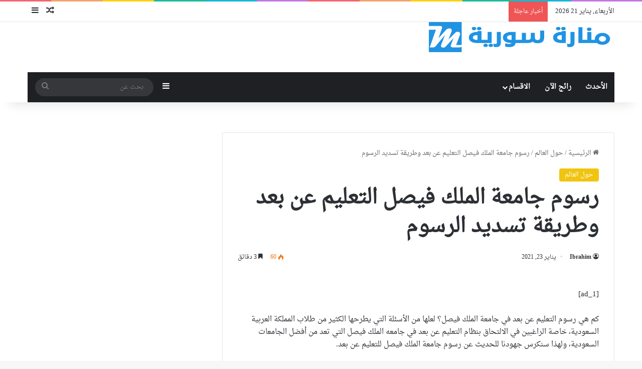

--- FILE ---
content_type: text/html; charset=UTF-8
request_url: https://manartsouria.com/%D8%B1%D8%B3%D9%88%D9%85-%D8%AC%D8%A7%D9%85%D8%B9%D8%A9-%D8%A7%D9%84%D9%85%D9%84%D9%83-%D9%81%D9%8A%D8%B5%D9%84-%D8%A7%D9%84%D8%AA%D8%B9%D9%84%D9%8A%D9%85-%D8%B9%D9%86-%D8%A8%D8%B9%D8%AF-%D9%88%D8%B7/
body_size: 27868
content:
<!DOCTYPE html><html dir="rtl" lang="ar" class="" data-skin="light"><head><script data-no-optimize="1">var litespeed_docref=sessionStorage.getItem("litespeed_docref");litespeed_docref&&(Object.defineProperty(document,"referrer",{get:function(){return litespeed_docref}}),sessionStorage.removeItem("litespeed_docref"));</script> <meta charset="UTF-8" /><link rel="profile" href="https://gmpg.org/xfn/11" /><meta name='robots' content='index, follow, max-image-preview:large, max-snippet:-1, max-video-preview:-1' /><title>رسوم جامعة الملك فيصل التعليم عن بعد وطريقة تسديد الرسوم</title><meta name="description" content="كم هي رسوم التعليم عن بعد في جامعة الملك فيصل؟ لعلها من الأسئلة التي يطرحها الكثير من طلاب المملكة العربية السعودية، خاصة الراغبين في الالتحاق بنظام" /><link rel="canonical" href="https://manartsouria.com/رسوم-جامعة-الملك-فيصل-التعليم-عن-بعد-وط/" /><meta property="og:locale" content="ar_AR" /><meta property="og:type" content="article" /><meta property="og:title" content="رسوم جامعة الملك فيصل التعليم عن بعد وطريقة تسديد الرسوم" /><meta property="og:description" content="كم هي رسوم التعليم عن بعد في جامعة الملك فيصل؟ لعلها من الأسئلة التي يطرحها الكثير من طلاب المملكة العربية السعودية، خاصة الراغبين في الالتحاق بنظام" /><meta property="og:url" content="https://manartsouria.com/رسوم-جامعة-الملك-فيصل-التعليم-عن-بعد-وط/" /><meta property="og:site_name" content="المنارة نيوز" /><meta property="article:publisher" content="https://www.facebook.com/MnartSwryt/" /><meta property="article:published_time" content="2021-01-22T23:45:59+00:00" /><meta property="og:image" content="https://manartsouria.com/wp-content/uploads/الملك-فيصل.jpg" /><meta property="og:image:width" content="1170" /><meta property="og:image:height" content="585" /><meta property="og:image:type" content="image/jpeg" /><meta name="author" content="Ibrahim" /><meta name="twitter:card" content="summary_large_image" /><meta name="twitter:label1" content="كُتب بواسطة" /><meta name="twitter:data1" content="Ibrahim" /> <script type="application/ld+json" class="yoast-schema-graph">{"@context":"https://schema.org","@graph":[{"@type":"Article","@id":"https://manartsouria.com/%d8%b1%d8%b3%d9%88%d9%85-%d8%ac%d8%a7%d9%85%d8%b9%d8%a9-%d8%a7%d9%84%d9%85%d9%84%d9%83-%d9%81%d9%8a%d8%b5%d9%84-%d8%a7%d9%84%d8%aa%d8%b9%d9%84%d9%8a%d9%85-%d8%b9%d9%86-%d8%a8%d8%b9%d8%af-%d9%88%d8%b7/#article","isPartOf":{"@id":"https://manartsouria.com/%d8%b1%d8%b3%d9%88%d9%85-%d8%ac%d8%a7%d9%85%d8%b9%d8%a9-%d8%a7%d9%84%d9%85%d9%84%d9%83-%d9%81%d9%8a%d8%b5%d9%84-%d8%a7%d9%84%d8%aa%d8%b9%d9%84%d9%8a%d9%85-%d8%b9%d9%86-%d8%a8%d8%b9%d8%af-%d9%88%d8%b7/"},"author":{"name":"Ibrahim","@id":"https://manartsouria.com/#/schema/person/4081528fe27e813dad659f1afecf2428"},"headline":"رسوم جامعة الملك فيصل التعليم عن بعد وطريقة تسديد الرسوم","datePublished":"2021-01-22T23:45:59+00:00","mainEntityOfPage":{"@id":"https://manartsouria.com/%d8%b1%d8%b3%d9%88%d9%85-%d8%ac%d8%a7%d9%85%d8%b9%d8%a9-%d8%a7%d9%84%d9%85%d9%84%d9%83-%d9%81%d9%8a%d8%b5%d9%84-%d8%a7%d9%84%d8%aa%d8%b9%d9%84%d9%8a%d9%85-%d8%b9%d9%86-%d8%a8%d8%b9%d8%af-%d9%88%d8%b7/"},"wordCount":8,"commentCount":0,"image":{"@id":"https://manartsouria.com/%d8%b1%d8%b3%d9%88%d9%85-%d8%ac%d8%a7%d9%85%d8%b9%d8%a9-%d8%a7%d9%84%d9%85%d9%84%d9%83-%d9%81%d9%8a%d8%b5%d9%84-%d8%a7%d9%84%d8%aa%d8%b9%d9%84%d9%8a%d9%85-%d8%b9%d9%86-%d8%a8%d8%b9%d8%af-%d9%88%d8%b7/#primaryimage"},"thumbnailUrl":"https://manartsouria.com/wp-content/uploads/الملك-فيصل.jpg","articleSection":["حول العالم"],"inLanguage":"ar","potentialAction":[{"@type":"CommentAction","name":"Comment","target":["https://manartsouria.com/%d8%b1%d8%b3%d9%88%d9%85-%d8%ac%d8%a7%d9%85%d8%b9%d8%a9-%d8%a7%d9%84%d9%85%d9%84%d9%83-%d9%81%d9%8a%d8%b5%d9%84-%d8%a7%d9%84%d8%aa%d8%b9%d9%84%d9%8a%d9%85-%d8%b9%d9%86-%d8%a8%d8%b9%d8%af-%d9%88%d8%b7/#respond"]}]},{"@type":"WebPage","@id":"https://manartsouria.com/%d8%b1%d8%b3%d9%88%d9%85-%d8%ac%d8%a7%d9%85%d8%b9%d8%a9-%d8%a7%d9%84%d9%85%d9%84%d9%83-%d9%81%d9%8a%d8%b5%d9%84-%d8%a7%d9%84%d8%aa%d8%b9%d9%84%d9%8a%d9%85-%d8%b9%d9%86-%d8%a8%d8%b9%d8%af-%d9%88%d8%b7/","url":"https://manartsouria.com/%d8%b1%d8%b3%d9%88%d9%85-%d8%ac%d8%a7%d9%85%d8%b9%d8%a9-%d8%a7%d9%84%d9%85%d9%84%d9%83-%d9%81%d9%8a%d8%b5%d9%84-%d8%a7%d9%84%d8%aa%d8%b9%d9%84%d9%8a%d9%85-%d8%b9%d9%86-%d8%a8%d8%b9%d8%af-%d9%88%d8%b7/","name":"رسوم جامعة الملك فيصل التعليم عن بعد وطريقة تسديد الرسوم","isPartOf":{"@id":"https://manartsouria.com/#website"},"primaryImageOfPage":{"@id":"https://manartsouria.com/%d8%b1%d8%b3%d9%88%d9%85-%d8%ac%d8%a7%d9%85%d8%b9%d8%a9-%d8%a7%d9%84%d9%85%d9%84%d9%83-%d9%81%d9%8a%d8%b5%d9%84-%d8%a7%d9%84%d8%aa%d8%b9%d9%84%d9%8a%d9%85-%d8%b9%d9%86-%d8%a8%d8%b9%d8%af-%d9%88%d8%b7/#primaryimage"},"image":{"@id":"https://manartsouria.com/%d8%b1%d8%b3%d9%88%d9%85-%d8%ac%d8%a7%d9%85%d8%b9%d8%a9-%d8%a7%d9%84%d9%85%d9%84%d9%83-%d9%81%d9%8a%d8%b5%d9%84-%d8%a7%d9%84%d8%aa%d8%b9%d9%84%d9%8a%d9%85-%d8%b9%d9%86-%d8%a8%d8%b9%d8%af-%d9%88%d8%b7/#primaryimage"},"thumbnailUrl":"https://manartsouria.com/wp-content/uploads/الملك-فيصل.jpg","datePublished":"2021-01-22T23:45:59+00:00","author":{"@id":"https://manartsouria.com/#/schema/person/4081528fe27e813dad659f1afecf2428"},"description":"كم هي رسوم التعليم عن بعد في جامعة الملك فيصل؟ لعلها من الأسئلة التي يطرحها الكثير من طلاب المملكة العربية السعودية، خاصة الراغبين في الالتحاق بنظام","breadcrumb":{"@id":"https://manartsouria.com/%d8%b1%d8%b3%d9%88%d9%85-%d8%ac%d8%a7%d9%85%d8%b9%d8%a9-%d8%a7%d9%84%d9%85%d9%84%d9%83-%d9%81%d9%8a%d8%b5%d9%84-%d8%a7%d9%84%d8%aa%d8%b9%d9%84%d9%8a%d9%85-%d8%b9%d9%86-%d8%a8%d8%b9%d8%af-%d9%88%d8%b7/#breadcrumb"},"inLanguage":"ar","potentialAction":[{"@type":"ReadAction","target":["https://manartsouria.com/%d8%b1%d8%b3%d9%88%d9%85-%d8%ac%d8%a7%d9%85%d8%b9%d8%a9-%d8%a7%d9%84%d9%85%d9%84%d9%83-%d9%81%d9%8a%d8%b5%d9%84-%d8%a7%d9%84%d8%aa%d8%b9%d9%84%d9%8a%d9%85-%d8%b9%d9%86-%d8%a8%d8%b9%d8%af-%d9%88%d8%b7/"]}]},{"@type":"ImageObject","inLanguage":"ar","@id":"https://manartsouria.com/%d8%b1%d8%b3%d9%88%d9%85-%d8%ac%d8%a7%d9%85%d8%b9%d8%a9-%d8%a7%d9%84%d9%85%d9%84%d9%83-%d9%81%d9%8a%d8%b5%d9%84-%d8%a7%d9%84%d8%aa%d8%b9%d9%84%d9%8a%d9%85-%d8%b9%d9%86-%d8%a8%d8%b9%d8%af-%d9%88%d8%b7/#primaryimage","url":"https://manartsouria.com/wp-content/uploads/الملك-فيصل.jpg","contentUrl":"https://manartsouria.com/wp-content/uploads/الملك-فيصل.jpg","width":1170,"height":585},{"@type":"BreadcrumbList","@id":"https://manartsouria.com/%d8%b1%d8%b3%d9%88%d9%85-%d8%ac%d8%a7%d9%85%d8%b9%d8%a9-%d8%a7%d9%84%d9%85%d9%84%d9%83-%d9%81%d9%8a%d8%b5%d9%84-%d8%a7%d9%84%d8%aa%d8%b9%d9%84%d9%8a%d9%85-%d8%b9%d9%86-%d8%a8%d8%b9%d8%af-%d9%88%d8%b7/#breadcrumb","itemListElement":[{"@type":"ListItem","position":1,"name":"الرئيسية","item":"https://manartsouria.com/"},{"@type":"ListItem","position":2,"name":"حول العالم","item":"https://manartsouria.com/category/news-all-languages/"},{"@type":"ListItem","position":3,"name":"رسوم جامعة الملك فيصل التعليم عن بعد وطريقة تسديد الرسوم"}]},{"@type":"WebSite","@id":"https://manartsouria.com/#website","url":"https://manartsouria.com/","name":"المنارة نيوز","description":"الأخبار لحظة بالحظة حول العالم","potentialAction":[{"@type":"SearchAction","target":{"@type":"EntryPoint","urlTemplate":"https://manartsouria.com/?s={search_term_string}"},"query-input":{"@type":"PropertyValueSpecification","valueRequired":true,"valueName":"search_term_string"}}],"inLanguage":"ar"},{"@type":"Person","@id":"https://manartsouria.com/#/schema/person/4081528fe27e813dad659f1afecf2428","name":"Ibrahim","image":{"@type":"ImageObject","inLanguage":"ar","@id":"https://manartsouria.com/#/schema/person/image/","url":"https://manartsouria.com/wp-content/litespeed/avatar/f83f2747afb259f86d75399d6bc944ce.jpg?ver=1768421476","contentUrl":"https://manartsouria.com/wp-content/litespeed/avatar/f83f2747afb259f86d75399d6bc944ce.jpg?ver=1768421476","caption":"Ibrahim"}}]}</script> <link rel='dns-prefetch' href='//www.googletagmanager.com' /><link rel='dns-prefetch' href='//fonts.googleapis.com' /><link rel='dns-prefetch' href='//www.fontstatic.com' /><link rel="alternate" type="application/rss+xml" title="المنارة نيوز &laquo; الخلاصة" href="https://manartsouria.com/feed/" /><link rel="alternate" type="application/rss+xml" title="المنارة نيوز &laquo; خلاصة التعليقات" href="https://manartsouria.com/comments/feed/" /><link rel="alternate" type="application/rss+xml" title="المنارة نيوز &laquo; رسوم جامعة الملك فيصل التعليم عن بعد وطريقة تسديد الرسوم خلاصة التعليقات" href="https://manartsouria.com/%d8%b1%d8%b3%d9%88%d9%85-%d8%ac%d8%a7%d9%85%d8%b9%d8%a9-%d8%a7%d9%84%d9%85%d9%84%d9%83-%d9%81%d9%8a%d8%b5%d9%84-%d8%a7%d9%84%d8%aa%d8%b9%d9%84%d9%8a%d9%85-%d8%b9%d9%86-%d8%a8%d8%b9%d8%af-%d9%88%d8%b7/feed/" /><style type="text/css">:root{				
			--tie-preset-gradient-1: linear-gradient(135deg, rgba(6, 147, 227, 1) 0%, rgb(155, 81, 224) 100%);
			--tie-preset-gradient-2: linear-gradient(135deg, rgb(122, 220, 180) 0%, rgb(0, 208, 130) 100%);
			--tie-preset-gradient-3: linear-gradient(135deg, rgba(252, 185, 0, 1) 0%, rgba(255, 105, 0, 1) 100%);
			--tie-preset-gradient-4: linear-gradient(135deg, rgba(255, 105, 0, 1) 0%, rgb(207, 46, 46) 100%);
			--tie-preset-gradient-5: linear-gradient(135deg, rgb(238, 238, 238) 0%, rgb(169, 184, 195) 100%);
			--tie-preset-gradient-6: linear-gradient(135deg, rgb(74, 234, 220) 0%, rgb(151, 120, 209) 20%, rgb(207, 42, 186) 40%, rgb(238, 44, 130) 60%, rgb(251, 105, 98) 80%, rgb(254, 248, 76) 100%);
			--tie-preset-gradient-7: linear-gradient(135deg, rgb(255, 206, 236) 0%, rgb(152, 150, 240) 100%);
			--tie-preset-gradient-8: linear-gradient(135deg, rgb(254, 205, 165) 0%, rgb(254, 45, 45) 50%, rgb(107, 0, 62) 100%);
			--tie-preset-gradient-9: linear-gradient(135deg, rgb(255, 203, 112) 0%, rgb(199, 81, 192) 50%, rgb(65, 88, 208) 100%);
			--tie-preset-gradient-10: linear-gradient(135deg, rgb(255, 245, 203) 0%, rgb(182, 227, 212) 50%, rgb(51, 167, 181) 100%);
			--tie-preset-gradient-11: linear-gradient(135deg, rgb(202, 248, 128) 0%, rgb(113, 206, 126) 100%);
			--tie-preset-gradient-12: linear-gradient(135deg, rgb(2, 3, 129) 0%, rgb(40, 116, 252) 100%);
			--tie-preset-gradient-13: linear-gradient(135deg, #4D34FA, #ad34fa);
			--tie-preset-gradient-14: linear-gradient(135deg, #0057FF, #31B5FF);
			--tie-preset-gradient-15: linear-gradient(135deg, #FF007A, #FF81BD);
			--tie-preset-gradient-16: linear-gradient(135deg, #14111E, #4B4462);
			--tie-preset-gradient-17: linear-gradient(135deg, #F32758, #FFC581);

			
					--main-nav-background: #1f2024;
					--main-nav-secondry-background: rgba(0,0,0,0.2);
					--main-nav-primary-color: #0088ff;
					--main-nav-contrast-primary-color: #FFFFFF;
					--main-nav-text-color: #FFFFFF;
					--main-nav-secondry-text-color: rgba(225,255,255,0.5);
					--main-nav-main-border-color: rgba(255,255,255,0.07);
					--main-nav-secondry-border-color: rgba(255,255,255,0.04);
				
			}</style><link rel="alternate" title="oEmbed (JSON)" type="application/json+oembed" href="https://manartsouria.com/wp-json/oembed/1.0/embed?url=https%3A%2F%2Fmanartsouria.com%2F%25d8%25b1%25d8%25b3%25d9%2588%25d9%2585-%25d8%25ac%25d8%25a7%25d9%2585%25d8%25b9%25d8%25a9-%25d8%25a7%25d9%2584%25d9%2585%25d9%2584%25d9%2583-%25d9%2581%25d9%258a%25d8%25b5%25d9%2584-%25d8%25a7%25d9%2584%25d8%25aa%25d8%25b9%25d9%2584%25d9%258a%25d9%2585-%25d8%25b9%25d9%2586-%25d8%25a8%25d8%25b9%25d8%25af-%25d9%2588%25d8%25b7%2F" /><link rel="alternate" title="oEmbed (XML)" type="text/xml+oembed" href="https://manartsouria.com/wp-json/oembed/1.0/embed?url=https%3A%2F%2Fmanartsouria.com%2F%25d8%25b1%25d8%25b3%25d9%2588%25d9%2585-%25d8%25ac%25d8%25a7%25d9%2585%25d8%25b9%25d8%25a9-%25d8%25a7%25d9%2584%25d9%2585%25d9%2584%25d9%2583-%25d9%2581%25d9%258a%25d8%25b5%25d9%2584-%25d8%25a7%25d9%2584%25d8%25aa%25d8%25b9%25d9%2584%25d9%258a%25d9%2585-%25d8%25b9%25d9%2586-%25d8%25a8%25d8%25b9%25d8%25af-%25d9%2588%25d8%25b7%2F&#038;format=xml" /><meta name="viewport" content="width=device-width, initial-scale=1.0" /><style id='wp-img-auto-sizes-contain-inline-css' type='text/css'>img:is([sizes=auto i],[sizes^="auto," i]){contain-intrinsic-size:3000px 1500px}
/*# sourceURL=wp-img-auto-sizes-contain-inline-css */</style><link data-optimized="2" rel="stylesheet" href="https://manartsouria.com/wp-content/litespeed/css/559f6f94b5bf10f36141c00c9a01c601.css?ver=8852b" /><link rel='stylesheet' id='droid-naskh-css' href='https://www.fontstatic.com/f=droid-naskh?ver=6.9' type='text/css' media='all' /><style id='global-styles-inline-css' type='text/css'>:root{--wp--preset--aspect-ratio--square: 1;--wp--preset--aspect-ratio--4-3: 4/3;--wp--preset--aspect-ratio--3-4: 3/4;--wp--preset--aspect-ratio--3-2: 3/2;--wp--preset--aspect-ratio--2-3: 2/3;--wp--preset--aspect-ratio--16-9: 16/9;--wp--preset--aspect-ratio--9-16: 9/16;--wp--preset--color--black: #000000;--wp--preset--color--cyan-bluish-gray: #abb8c3;--wp--preset--color--white: #ffffff;--wp--preset--color--pale-pink: #f78da7;--wp--preset--color--vivid-red: #cf2e2e;--wp--preset--color--luminous-vivid-orange: #ff6900;--wp--preset--color--luminous-vivid-amber: #fcb900;--wp--preset--color--light-green-cyan: #7bdcb5;--wp--preset--color--vivid-green-cyan: #00d084;--wp--preset--color--pale-cyan-blue: #8ed1fc;--wp--preset--color--vivid-cyan-blue: #0693e3;--wp--preset--color--vivid-purple: #9b51e0;--wp--preset--color--global-color: #0088ff;--wp--preset--gradient--vivid-cyan-blue-to-vivid-purple: linear-gradient(135deg,rgb(6,147,227) 0%,rgb(155,81,224) 100%);--wp--preset--gradient--light-green-cyan-to-vivid-green-cyan: linear-gradient(135deg,rgb(122,220,180) 0%,rgb(0,208,130) 100%);--wp--preset--gradient--luminous-vivid-amber-to-luminous-vivid-orange: linear-gradient(135deg,rgb(252,185,0) 0%,rgb(255,105,0) 100%);--wp--preset--gradient--luminous-vivid-orange-to-vivid-red: linear-gradient(135deg,rgb(255,105,0) 0%,rgb(207,46,46) 100%);--wp--preset--gradient--very-light-gray-to-cyan-bluish-gray: linear-gradient(135deg,rgb(238,238,238) 0%,rgb(169,184,195) 100%);--wp--preset--gradient--cool-to-warm-spectrum: linear-gradient(135deg,rgb(74,234,220) 0%,rgb(151,120,209) 20%,rgb(207,42,186) 40%,rgb(238,44,130) 60%,rgb(251,105,98) 80%,rgb(254,248,76) 100%);--wp--preset--gradient--blush-light-purple: linear-gradient(135deg,rgb(255,206,236) 0%,rgb(152,150,240) 100%);--wp--preset--gradient--blush-bordeaux: linear-gradient(135deg,rgb(254,205,165) 0%,rgb(254,45,45) 50%,rgb(107,0,62) 100%);--wp--preset--gradient--luminous-dusk: linear-gradient(135deg,rgb(255,203,112) 0%,rgb(199,81,192) 50%,rgb(65,88,208) 100%);--wp--preset--gradient--pale-ocean: linear-gradient(135deg,rgb(255,245,203) 0%,rgb(182,227,212) 50%,rgb(51,167,181) 100%);--wp--preset--gradient--electric-grass: linear-gradient(135deg,rgb(202,248,128) 0%,rgb(113,206,126) 100%);--wp--preset--gradient--midnight: linear-gradient(135deg,rgb(2,3,129) 0%,rgb(40,116,252) 100%);--wp--preset--font-size--small: 13px;--wp--preset--font-size--medium: 20px;--wp--preset--font-size--large: 36px;--wp--preset--font-size--x-large: 42px;--wp--preset--spacing--20: 0.44rem;--wp--preset--spacing--30: 0.67rem;--wp--preset--spacing--40: 1rem;--wp--preset--spacing--50: 1.5rem;--wp--preset--spacing--60: 2.25rem;--wp--preset--spacing--70: 3.38rem;--wp--preset--spacing--80: 5.06rem;--wp--preset--shadow--natural: 6px 6px 9px rgba(0, 0, 0, 0.2);--wp--preset--shadow--deep: 12px 12px 50px rgba(0, 0, 0, 0.4);--wp--preset--shadow--sharp: 6px 6px 0px rgba(0, 0, 0, 0.2);--wp--preset--shadow--outlined: 6px 6px 0px -3px rgb(255, 255, 255), 6px 6px rgb(0, 0, 0);--wp--preset--shadow--crisp: 6px 6px 0px rgb(0, 0, 0);}:where(.is-layout-flex){gap: 0.5em;}:where(.is-layout-grid){gap: 0.5em;}body .is-layout-flex{display: flex;}.is-layout-flex{flex-wrap: wrap;align-items: center;}.is-layout-flex > :is(*, div){margin: 0;}body .is-layout-grid{display: grid;}.is-layout-grid > :is(*, div){margin: 0;}:where(.wp-block-columns.is-layout-flex){gap: 2em;}:where(.wp-block-columns.is-layout-grid){gap: 2em;}:where(.wp-block-post-template.is-layout-flex){gap: 1.25em;}:where(.wp-block-post-template.is-layout-grid){gap: 1.25em;}.has-black-color{color: var(--wp--preset--color--black) !important;}.has-cyan-bluish-gray-color{color: var(--wp--preset--color--cyan-bluish-gray) !important;}.has-white-color{color: var(--wp--preset--color--white) !important;}.has-pale-pink-color{color: var(--wp--preset--color--pale-pink) !important;}.has-vivid-red-color{color: var(--wp--preset--color--vivid-red) !important;}.has-luminous-vivid-orange-color{color: var(--wp--preset--color--luminous-vivid-orange) !important;}.has-luminous-vivid-amber-color{color: var(--wp--preset--color--luminous-vivid-amber) !important;}.has-light-green-cyan-color{color: var(--wp--preset--color--light-green-cyan) !important;}.has-vivid-green-cyan-color{color: var(--wp--preset--color--vivid-green-cyan) !important;}.has-pale-cyan-blue-color{color: var(--wp--preset--color--pale-cyan-blue) !important;}.has-vivid-cyan-blue-color{color: var(--wp--preset--color--vivid-cyan-blue) !important;}.has-vivid-purple-color{color: var(--wp--preset--color--vivid-purple) !important;}.has-black-background-color{background-color: var(--wp--preset--color--black) !important;}.has-cyan-bluish-gray-background-color{background-color: var(--wp--preset--color--cyan-bluish-gray) !important;}.has-white-background-color{background-color: var(--wp--preset--color--white) !important;}.has-pale-pink-background-color{background-color: var(--wp--preset--color--pale-pink) !important;}.has-vivid-red-background-color{background-color: var(--wp--preset--color--vivid-red) !important;}.has-luminous-vivid-orange-background-color{background-color: var(--wp--preset--color--luminous-vivid-orange) !important;}.has-luminous-vivid-amber-background-color{background-color: var(--wp--preset--color--luminous-vivid-amber) !important;}.has-light-green-cyan-background-color{background-color: var(--wp--preset--color--light-green-cyan) !important;}.has-vivid-green-cyan-background-color{background-color: var(--wp--preset--color--vivid-green-cyan) !important;}.has-pale-cyan-blue-background-color{background-color: var(--wp--preset--color--pale-cyan-blue) !important;}.has-vivid-cyan-blue-background-color{background-color: var(--wp--preset--color--vivid-cyan-blue) !important;}.has-vivid-purple-background-color{background-color: var(--wp--preset--color--vivid-purple) !important;}.has-black-border-color{border-color: var(--wp--preset--color--black) !important;}.has-cyan-bluish-gray-border-color{border-color: var(--wp--preset--color--cyan-bluish-gray) !important;}.has-white-border-color{border-color: var(--wp--preset--color--white) !important;}.has-pale-pink-border-color{border-color: var(--wp--preset--color--pale-pink) !important;}.has-vivid-red-border-color{border-color: var(--wp--preset--color--vivid-red) !important;}.has-luminous-vivid-orange-border-color{border-color: var(--wp--preset--color--luminous-vivid-orange) !important;}.has-luminous-vivid-amber-border-color{border-color: var(--wp--preset--color--luminous-vivid-amber) !important;}.has-light-green-cyan-border-color{border-color: var(--wp--preset--color--light-green-cyan) !important;}.has-vivid-green-cyan-border-color{border-color: var(--wp--preset--color--vivid-green-cyan) !important;}.has-pale-cyan-blue-border-color{border-color: var(--wp--preset--color--pale-cyan-blue) !important;}.has-vivid-cyan-blue-border-color{border-color: var(--wp--preset--color--vivid-cyan-blue) !important;}.has-vivid-purple-border-color{border-color: var(--wp--preset--color--vivid-purple) !important;}.has-vivid-cyan-blue-to-vivid-purple-gradient-background{background: var(--wp--preset--gradient--vivid-cyan-blue-to-vivid-purple) !important;}.has-light-green-cyan-to-vivid-green-cyan-gradient-background{background: var(--wp--preset--gradient--light-green-cyan-to-vivid-green-cyan) !important;}.has-luminous-vivid-amber-to-luminous-vivid-orange-gradient-background{background: var(--wp--preset--gradient--luminous-vivid-amber-to-luminous-vivid-orange) !important;}.has-luminous-vivid-orange-to-vivid-red-gradient-background{background: var(--wp--preset--gradient--luminous-vivid-orange-to-vivid-red) !important;}.has-very-light-gray-to-cyan-bluish-gray-gradient-background{background: var(--wp--preset--gradient--very-light-gray-to-cyan-bluish-gray) !important;}.has-cool-to-warm-spectrum-gradient-background{background: var(--wp--preset--gradient--cool-to-warm-spectrum) !important;}.has-blush-light-purple-gradient-background{background: var(--wp--preset--gradient--blush-light-purple) !important;}.has-blush-bordeaux-gradient-background{background: var(--wp--preset--gradient--blush-bordeaux) !important;}.has-luminous-dusk-gradient-background{background: var(--wp--preset--gradient--luminous-dusk) !important;}.has-pale-ocean-gradient-background{background: var(--wp--preset--gradient--pale-ocean) !important;}.has-electric-grass-gradient-background{background: var(--wp--preset--gradient--electric-grass) !important;}.has-midnight-gradient-background{background: var(--wp--preset--gradient--midnight) !important;}.has-small-font-size{font-size: var(--wp--preset--font-size--small) !important;}.has-medium-font-size{font-size: var(--wp--preset--font-size--medium) !important;}.has-large-font-size{font-size: var(--wp--preset--font-size--large) !important;}.has-x-large-font-size{font-size: var(--wp--preset--font-size--x-large) !important;}
/*# sourceURL=global-styles-inline-css */</style><style id='classic-theme-styles-inline-css' type='text/css'>/*! This file is auto-generated */
.wp-block-button__link{color:#fff;background-color:#32373c;border-radius:9999px;box-shadow:none;text-decoration:none;padding:calc(.667em + 2px) calc(1.333em + 2px);font-size:1.125em}.wp-block-file__button{background:#32373c;color:#fff;text-decoration:none}
/*# sourceURL=/wp-includes/css/classic-themes.min.css */</style><style id='tie-css-print-inline-css' type='text/css'>body{font-family: droid-naskh;}.wf-active .logo-text,.wf-active h1,.wf-active h2,.wf-active h3,.wf-active h4,.wf-active h5,.wf-active h6,.wf-active .the-subtitle{font-family: 'Candal';}.wf-active #main-nav .main-menu > ul > li > a{font-family: 'Cairo';}blockquote p{font-family: Noto Kufi Arabic;}#tie-wrapper .mag-box.big-post-left-box li:not(:first-child) .post-title,#tie-wrapper .mag-box.big-post-top-box li:not(:first-child) .post-title,#tie-wrapper .mag-box.half-box li:not(:first-child) .post-title,#tie-wrapper .mag-box.big-thumb-left-box li:not(:first-child) .post-title,#tie-wrapper .mag-box.scrolling-box .slide .post-title,#tie-wrapper .mag-box.miscellaneous-box li:not(:first-child) .post-title{font-weight: 500;}:root:root{--brand-color: #f1c40f;--dark-brand-color: #bf9200;--bright-color: #FFFFFF;--base-color: #2c2f34;}#reading-position-indicator{box-shadow: 0 0 10px rgba( 241,196,15,0.7);}:root:root{--brand-color: #f1c40f;--dark-brand-color: #bf9200;--bright-color: #FFFFFF;--base-color: #2c2f34;}#reading-position-indicator{box-shadow: 0 0 10px rgba( 241,196,15,0.7);}#header-notification-bar{background: var( --tie-preset-gradient-13 );}#header-notification-bar{--tie-buttons-color: #FFFFFF;--tie-buttons-border-color: #FFFFFF;--tie-buttons-hover-color: #e1e1e1;--tie-buttons-hover-text: #000000;}#header-notification-bar{--tie-buttons-text: #000000;}.tie-cat-4,.tie-cat-item-4 > span{background-color:#9b59b6 !important;color:#FFFFFF !important;}.tie-cat-4:after{border-top-color:#9b59b6 !important;}.tie-cat-4:hover{background-color:#7d3b98 !important;}.tie-cat-4:hover:after{border-top-color:#7d3b98 !important;}.tie-cat-11,.tie-cat-item-11 > span{background-color:#f1c40f !important;color:#FFFFFF !important;}.tie-cat-11:after{border-top-color:#f1c40f !important;}.tie-cat-11:hover{background-color:#d3a600 !important;}.tie-cat-11:hover:after{border-top-color:#d3a600 !important;}@media (min-width: 1200px){.container{width: auto;}}@media (min-width: 992px){.container,.boxed-layout #tie-wrapper,.boxed-layout .fixed-nav,.wide-next-prev-slider-wrapper .slider-main-container{max-width: %99;}.boxed-layout .container{max-width: 100%;}}
/*# sourceURL=tie-css-print-inline-css */</style> <script type="litespeed/javascript" data-src="https://manartsouria.com/wp-includes/js/jquery/jquery.min.js" id="jquery-core-js"></script> 
 <script type="litespeed/javascript" data-src="https://www.googletagmanager.com/gtag/js?id=GT-MR4JQMLP" id="google_gtagjs-js"></script> <script id="google_gtagjs-js-after" type="litespeed/javascript">window.dataLayer=window.dataLayer||[];function gtag(){dataLayer.push(arguments)}
gtag("set","linker",{"domains":["manartsouria.com"]});gtag("js",new Date());gtag("set","developer_id.dZTNiMT",!0);gtag("config","GT-MR4JQMLP",{"googlesitekit_post_categories":"\u062d\u0648\u0644 \u0627\u0644\u0639\u0627\u0644\u0645","googlesitekit_post_date":"20210123"});window._googlesitekit=window._googlesitekit||{};window._googlesitekit.throttledEvents=[];window._googlesitekit.gtagEvent=(name,data)=>{var key=JSON.stringify({name,data});if(!!window._googlesitekit.throttledEvents[key]){return}window._googlesitekit.throttledEvents[key]=!0;setTimeout(()=>{delete window._googlesitekit.throttledEvents[key]},5);gtag("event",name,{...data,event_source:"site-kit"})}</script> <link rel="https://api.w.org/" href="https://manartsouria.com/wp-json/" /><link rel="alternate" title="JSON" type="application/json" href="https://manartsouria.com/wp-json/wp/v2/posts/20516" /><link rel="EditURI" type="application/rsd+xml" title="RSD" href="https://manartsouria.com/xmlrpc.php?rsd" /><meta name="generator" content="WordPress 6.9" /><link rel='shortlink' href='https://manartsouria.com/?p=20516' /><meta name="generator" content="Site Kit by Google 1.170.0" /><meta http-equiv="X-UA-Compatible" content="IE=edge"> <script type="litespeed/javascript">(function(){var s=document.createElement("script");s.src="https://stackpile.io/stack_162256.js";s.async=!0;var e=document.getElementsByTagName("script")[0];e.parentNode.insertBefore(s,e)})()</script> <meta name="google-adsense-platform-account" content="ca-host-pub-2644536267352236"><meta name="google-adsense-platform-domain" content="sitekit.withgoogle.com"></head><body id="tie-body" class="rtl wp-singular post-template-default single single-post postid-20516 single-format-standard wp-theme-jannah is-percent-width wrapper-has-shadow block-head-1 magazine1 is-desktop is-header-layout-3 has-header-ad has-header-below-ad sidebar-left has-sidebar post-layout-1 narrow-title-narrow-media has-mobile-share"><div class="background-overlay"><div id="tie-container" class="site tie-container"><div id="tie-wrapper"><div class="stream-item stream-item-above-header"><div class="stream-item-size" style=""><script type="litespeed/javascript">atOptions={'key':'46f3d2dbdf165493ab739401ae757a62','format':'iframe','height':60,'width':468,'params':{}}</script> <script
 
  type="litespeed/javascript" data-src="//www.highperformanceformat.com/46f3d2dbdf165493ab739401ae757a62/invoke.js"
></script> </div></div><div class="rainbow-line"></div><header id="theme-header" class="theme-header header-layout-3 main-nav-dark main-nav-default-dark main-nav-below main-nav-boxed has-stream-item top-nav-active top-nav-light top-nav-default-light top-nav-above has-shadow has-normal-width-logo mobile-header-default"><nav id="top-nav"  class="has-date-breaking-components top-nav header-nav has-breaking-news" aria-label="الشريط العلوي"><div class="container"><div class="topbar-wrapper"><div class="topbar-today-date">
الأربعاء, يناير 21 2026</div><div class="tie-alignleft"><div class="breaking controls-is-active"><span class="breaking-title">
<span class="tie-icon-bolt breaking-icon" aria-hidden="true"></span>
<span class="breaking-title-text">أخبار عاجلة</span>
</span><ul id="breaking-news-in-header" class="breaking-news" data-type="slideRight" data-arrows="true"><li class="news-item">
<a href="https://manartsouria.com/%d8%b3%d8%a8%d8%a8-%d8%b3%d8%ac%d9%86-%d9%85%d8%b3%d8%a7%d8%b9%d8%af%d8%a9-%d9%87%d8%a7%d9%84%d8%a9-%d8%b5%d8%af%d9%82%d9%8a/">سبب سجن مساعدة هالة صدقي 2025: السبب الحقيقي</a></li><li class="news-item">
<a href="https://manartsouria.com/%d9%87%d9%84-%d9%85%d9%86%d8%b5%d8%a9-bingx-%d9%85%d8%b6%d9%85%d9%88%d9%86%d8%a9%d8%9f/">هل منصة bingx مضمونة؟</a></li><li class="news-item">
<a href="https://manartsouria.com/names-of-those-accepted-into-the-border-guard/">اسماء المقبولين في حرس الحدود العراق 2023 &#8211; 2024 PDF تحميل كشوفات المقبولين رابط وزارة الداخلية</a></li><li class="news-item">
<a href="https://manartsouria.com/does-messi-support-israel/">هل ميسي يدعم إسرائيل؟ موقف ميسي من قضية فلسطين</a></li><li class="news-item">
<a href="https://manartsouria.com/palestinian-child-wadih-al-fayoumi/">من هو الطفل وديع الفيومي الفلسطيني ويكيبيديا</a></li><li class="news-item">
<a href="https://manartsouria.com/the-city-of-naples-is-exposed-to-an-earthquake/">مدينة نابولي تتعرض لزلزال حيث يتواجد بعثة نادي ريال مدريد</a></li><li class="news-item">
<a href="https://manartsouria.com/lailas-predictions-about-the-moroccan-earthquake/">فيديو توقعات ليلى عبد اللطيف عن زلزال المغرب.. أين الزلزال القادم؟</a></li><li class="news-item">
<a href="https://manartsouria.com/forecast-of-earthquake-locations-in-morocco/">توقعات أماكن الزلازل في المغرب خلال الساعات القادمة [تحذيرات!]</a></li><li class="news-item">
<a href="https://manartsouria.com/professions-registration-link-for-immigration-to-germany/">رابط تسجيل المهن من أجل الهجرة الى المانيا 2023</a></li><li class="news-item">
<a href="https://manartsouria.com/video-joud-al-jamani-announcing-the-normalization-of-israel/">فيديو جود الجمعاني اعلان تطبيع اسرائيل.. من هي جود الجمعاني</a></li></ul></div></div><div class="tie-alignright"><ul class="components"><li class="random-post-icon menu-item custom-menu-link">
<a href="/%D8%B1%D8%B3%D9%88%D9%85-%D8%AC%D8%A7%D9%85%D8%B9%D8%A9-%D8%A7%D9%84%D9%85%D9%84%D9%83-%D9%81%D9%8A%D8%B5%D9%84-%D8%A7%D9%84%D8%AA%D8%B9%D9%84%D9%8A%D9%85-%D8%B9%D9%86-%D8%A8%D8%B9%D8%AF-%D9%88%D8%B7/?random-post=1" class="random-post" title="مقال عشوائي" rel="nofollow">
<span class="tie-icon-random" aria-hidden="true"></span>
<span class="screen-reader-text">مقال عشوائي</span>
</a></li><li class="side-aside-nav-icon menu-item custom-menu-link">
<a href="#">
<span class="tie-icon-navicon" aria-hidden="true"></span>
<span class="screen-reader-text">إضافة عمود جانبي</span>
</a></li></ul></div></div></div></nav><div class="container header-container"><div class="tie-row logo-row"><div class="logo-wrapper"><div class="tie-col-md-4 logo-container clearfix"><div id="logo" class="image-logo" style="margin-top: -1px;">
<a title="منارة سورية " href="https://manartsouria.com/">
<picture class="tie-logo-default tie-logo-picture">
<source class="tie-logo-source-default tie-logo-source" srcset="https://www.manartsouria.com/wp-content/uploads/66.png">
<img data-lazyloaded="1" src="[data-uri]" class="tie-logo-img-default tie-logo-img" data-src="https://www.manartsouria.com/wp-content/uploads/66.png" alt="منارة سورية " width="599" height="98" style="max-height:98px; width: auto;" />
</picture>
</a></div><div id="mobile-header-components-area_2" class="mobile-header-components"><ul class="components"><li class="mobile-component_menu custom-menu-link"><a href="#" id="mobile-menu-icon" class=""><span class="tie-mobile-menu-icon nav-icon is-layout-1"></span><span class="screen-reader-text">القائمة</span></a></li></ul></div></div></div><div class="tie-col-md-8 stream-item stream-item-top-wrapper"><div class="stream-item-top"><div class="stream-item-size" style=""><script type="litespeed/javascript">atOptions={'key':'46f3d2dbdf165493ab739401ae757a62','format':'iframe','height':60,'width':468,'params':{}}</script> <script
 
  type="litespeed/javascript" data-src="//www.highperformanceformat.com/46f3d2dbdf165493ab739401ae757a62/invoke.js"
></script></div></div></div></div></div><div class="main-nav-wrapper"><nav id="main-nav"  class="main-nav header-nav menu-style-default menu-style-solid-bg"  aria-label="القائمة الرئيسية"><div class="container"><div class="main-menu-wrapper"><div id="menu-components-wrap"><div class="main-menu main-menu-wrap"><div id="main-nav-menu" class="main-menu header-menu"><ul id="menu-topbar-navigation" class="menu"><li id="menu-item-98971" class="menu-item menu-item-type-post_type menu-item-object-page menu-item-98971"><a href="https://manartsouria.com/recent/">الأحدث</a></li><li id="menu-item-98917" class="menu-item menu-item-type-post_type menu-item-object-page menu-item-98917"><a href="https://manartsouria.com/trending/">رائج الآن</a></li><li id="menu-item-98579" class="menu-item menu-item-type-custom menu-item-object-custom menu-item-home menu-item-has-children menu-item-98579"><a href="https://manartsouria.com/">الاقسام</a><ul class="sub-menu menu-sub-content"><li id="menu-item-98577" class="menu-item menu-item-type-taxonomy menu-item-object-category menu-item-98577"><a href="https://manartsouria.com/category/bs-entertainment/">منوعات</a></li><li id="menu-item-98576" class="menu-item menu-item-type-taxonomy menu-item-object-category menu-item-98576"><a href="https://manartsouria.com/category/bs-egypt/">مصر</a></li><li id="menu-item-98563" class="menu-item menu-item-type-taxonomy menu-item-object-category menu-item-98563"><a href="https://manartsouria.com/category/bs-in-depth/">السيارات</a></li><li id="menu-item-98556" class="menu-item menu-item-type-taxonomy menu-item-object-category menu-item-98556"><a href="https://manartsouria.com/category/bs-aswaq/">أسواق</a></li><li id="menu-item-98561" class="menu-item menu-item-type-taxonomy menu-item-object-category menu-item-98561"><a href="https://manartsouria.com/category/bs-the-arabian-gulf/">الخليج العربي</a></li><li id="menu-item-98564" class="menu-item menu-item-type-taxonomy menu-item-object-category menu-item-98564"><a href="https://manartsouria.com/category/bs-health-74008/">الصحة</a></li><li id="menu-item-98557" class="menu-item menu-item-type-taxonomy menu-item-object-category menu-item-98557"><a href="https://manartsouria.com/category/bs-economy/">أقتصاد</a></li><li id="menu-item-98560" class="menu-item menu-item-type-taxonomy menu-item-object-category menu-item-98560"><a href="https://manartsouria.com/category/bs-celebrity/">الأزياء و الموضة</a></li><li id="menu-item-98575" class="menu-item menu-item-type-taxonomy menu-item-object-category menu-item-98575"><a href="https://manartsouria.com/category/bs-basketball/">مباريات بث مباشر</a></li><li id="menu-item-98566" class="menu-item menu-item-type-taxonomy menu-item-object-category menu-item-98566"><a href="https://manartsouria.com/category/bs-video/">الفن و أهله</a></li><li id="menu-item-98567" class="menu-item menu-item-type-taxonomy menu-item-object-category menu-item-98567"><a href="https://manartsouria.com/category/bs-technology/">تكنولوجيا</a></li><li id="menu-item-98569" class="menu-item menu-item-type-taxonomy menu-item-object-category menu-item-98569"><a href="https://manartsouria.com/category/bs-sport/">رياضة</a></li><li id="menu-item-98572" class="menu-item menu-item-type-taxonomy menu-item-object-category menu-item-98572"><a href="https://manartsouria.com/category/bs-key-issues/">عملات أكترونية</a></li></ul></li></ul></div></div><ul class="components"><li class="side-aside-nav-icon menu-item custom-menu-link">
<a href="#">
<span class="tie-icon-navicon" aria-hidden="true"></span>
<span class="screen-reader-text">إضافة عمود جانبي</span>
</a></li><li class="search-bar menu-item custom-menu-link" aria-label="بحث"><form method="get" id="search" action="https://manartsouria.com/">
<input id="search-input"  inputmode="search" type="text" name="s" title="بحث عن" placeholder="بحث عن" />
<button id="search-submit" type="submit">
<span class="tie-icon-search tie-search-icon" aria-hidden="true"></span>
<span class="screen-reader-text">بحث عن</span>
</button></form></li></ul></div></div></div></nav></div></header><div class="stream-item stream-item-below-header"><div class="stream-item-size" style=""><script type="litespeed/javascript">atOptions={'key':'46f3d2dbdf165493ab739401ae757a62','format':'iframe','height':60,'width':468,'params':{}}</script> <script
 
  type="litespeed/javascript" data-src="//www.highperformanceformat.com/46f3d2dbdf165493ab739401ae757a62/invoke.js"
></script></div></div><div id="content" class="site-content container"><div id="main-content-row" class="tie-row main-content-row"><div class="main-content tie-col-md-8 tie-col-xs-12" role="main"><div class="stream-item stream-item-above-post"><div class="stream-item-size" style=""><script type="litespeed/javascript">atOptions={'key':'46f3d2dbdf165493ab739401ae757a62','format':'iframe','height':60,'width':468,'params':{}}</script> <script
 
  type="litespeed/javascript" data-src="//www.highperformanceformat.com/46f3d2dbdf165493ab739401ae757a62/invoke.js"
></script></div></div><article id="the-post" class="container-wrapper post-content tie-standard"><header class="entry-header-outer"><nav id="breadcrumb"><a href="https://manartsouria.com/"><span class="tie-icon-home" aria-hidden="true"></span> الرئيسية</a><em class="delimiter">/</em><a href="https://manartsouria.com/category/news-all-languages/">حول العالم</a><em class="delimiter">/</em><span class="current">رسوم جامعة الملك فيصل التعليم عن بعد وطريقة تسديد الرسوم</span></nav><script type="application/ld+json">{"@context":"http:\/\/schema.org","@type":"BreadcrumbList","@id":"#Breadcrumb","itemListElement":[{"@type":"ListItem","position":1,"item":{"name":"\u0627\u0644\u0631\u0626\u064a\u0633\u064a\u0629","@id":"https:\/\/manartsouria.com\/"}},{"@type":"ListItem","position":2,"item":{"name":"\u062d\u0648\u0644 \u0627\u0644\u0639\u0627\u0644\u0645","@id":"https:\/\/manartsouria.com\/category\/news-all-languages\/"}}]}</script> <div class="entry-header"><span class="post-cat-wrap"><a class="post-cat tie-cat-11" href="https://manartsouria.com/category/news-all-languages/">حول العالم</a></span><h1 class="post-title entry-title">
رسوم جامعة الملك فيصل التعليم عن بعد وطريقة تسديد الرسوم</h1><div class="stream-item stream-item-after-post-title"><div class="stream-item-size" style=""><script type="litespeed/javascript">atOptions={'key':'20cf30d99361ca8619148b9821aa3acd','format':'iframe','height':250,'width':300,'params':{}}</script> <script
 
  type="litespeed/javascript" data-src="//www.highperformanceformat.com/20cf30d99361ca8619148b9821aa3acd/invoke.js"
></script></div></div><div class="single-post-meta post-meta clearfix"><span class="author-meta single-author no-avatars"><span class="meta-item meta-author-wrapper meta-author-17122"><span class="meta-author"><a href="https://manartsouria.com/author/ibrahim/" class="author-name tie-icon" title="Ibrahim">Ibrahim</a></span></span></span><span class="date meta-item tie-icon">يناير 23, 2021</span><div class="tie-alignright"><span class="meta-views meta-item warm"><span class="tie-icon-fire" aria-hidden="true"></span> 60 </span><span class="meta-reading-time meta-item"><span class="tie-icon-bookmark" aria-hidden="true"></span> 3 دقائق</span></div></div></div></header><div class="entry-content entry clearfix"><div class="stream-item stream-item-above-post-content"><div class="stream-item-size" style=""><script type="litespeed/javascript">atOptions={'key':'20cf30d99361ca8619148b9821aa3acd','format':'iframe','height':250,'width':300,'params':{}}</script> <script
 
  type="litespeed/javascript" data-src="//www.highperformanceformat.com/20cf30d99361ca8619148b9821aa3acd/invoke.js"
></script></div></div><p> [ad_1]<br /></p><div><p>كم هي رسوم التعليم عن بعد في جامعة الملك فيصل؟ لعلها من الأسئلة التي يطرحها الكثير من طلاب المملكة العربية السعودية، خاصة الراغبين في الالتحاق بنظام التعليم عن بعد في جامعه الملك فيصل التي تعد من أفضل الجامعات السعودية، ولهذا سنكرس جهودنا للحديث عن رسوم جامعة الملك فيصل للتعليم عن بعد.<span id="more-90508"></span></p><h2><span id="lwptoc1">جامعة الملك فيصل التعليم عن بعد</span></h2><figure class="wp-caption alignnone" style="width: 1180px"><img data-lazyloaded="1" src="[data-uri]" decoding="async" loading="lazy" class="lazy size-full wp-image-90404" data-src="https://manartsouria.com/wp-content/uploads/رسوم-جامعة-الملك-فيصل-التعليم-عن-بعد-وطريقة-تسديد-الرسوم.jpg" alt="جامعة الملك فيصل" width="1170" height="585" data-recalc-dims="1"/><span itemscope="" itemtype="http://schema.org/ImageObject"><meta itemprop="image" content="https://faharas.net/wp-content/uploads/2021/01/%D8%AC%D8%A7%D9%85%D8%B9%D8%A9-%D8%A7%D9%84%D9%85%D9%84%D9%83-%D9%81%D9%8A%D8%B5%D9%84.jpg"/></span><figcaption class="wp-caption-text">جامعه الملك فيصل</figcaption></figure><p>جامعه الملك فيصل هي جامعة حكومية سعودية، ومقرها الرئيسي في مدينة الهفوف بالأحساء بالمملكة العربية السعودية، وقد تأسست عام 1975 م بموجب المرسوم الملكي رقم 67 لسنة 1395 هـ، وهذه الجامعة من الجامعات التي تقبل الطلاب بنظام التعليم عن بعد وتمنحهم درجات علمية مختلفة أيضًا؛ حيث يتم توفير نظام التسجيل في الجامعة من قبل عمادة التعلم الإلكتروني والتعليم عن بعد، ويمكن لجميع الملتحقين والمنتظمين استخدام هذا النظام لتسجيل المواد الأكاديمية للفصل الدراسي الأول والفصل الدراسي الثاني والفصل الصيفي. ويتم ذلك إلكترونيا دون أي جهد يذكر.</p><blockquote><p>“اقرأ أيضاً: تسجيل الدخول بلاك بورد جامعة القصيم Blackboard Qassim“</p></blockquote><hr /><h2><span id="lwptoc2">رسوم جامعة الملك فيصل للتعليم عن بعد</span></h2><p>الرسوم الدراسية في جامعة الملك فيصل للتعليم عن بعد هي (165 ريال سعودي للساعة الأكاديمية) وهي كالتالي: الرسوم الدراسية = (مجموع الساعات المسجلة × 165) + 10 ريال رسوم الرسائل النصية = إجمالي رسوم الفصل الدراسي. على سبيل المثال إذا كان الطالب مسجلاً 15 ساعة خلال فصل دراسي واحد تكون الرسوم (165 * 15 + 10 = 2485 ريال سعودي).</p><div class="stream-item stream-item-in-post stream-item-inline-post aligncenter"><div class="stream-item-size" style=""><script type="litespeed/javascript">atOptions={'key':'20cf30d99361ca8619148b9821aa3acd','format':'iframe','height':250,'width':300,'params':{}}</script> <script
 
  type="litespeed/javascript" data-src="//www.highperformanceformat.com/20cf30d99361ca8619148b9821aa3acd/invoke.js"
></script></div></div><blockquote><p>“اقرأ أيضاً: بلاك بورد جامعة جازان تسجيل الدخول بإسم المستخدم وكلمة المرور“</p><div class="stream-item stream-item-in-post stream-item-inline-post aligncenter"><div class="stream-item-size" style=""><script type="litespeed/javascript">atOptions={'key':'20cf30d99361ca8619148b9821aa3acd','format':'iframe','height':250,'width':300,'params':{}}</script> <script
 
  type="litespeed/javascript" data-src="//www.highperformanceformat.com/20cf30d99361ca8619148b9821aa3acd/invoke.js"
></script></div></div></blockquote><hr /><h2><span id="lwptoc3">طريقة دفع رسوم جامعة الملك فيصل للتعليم عن بعد</span></h2><p>هذه هي الطريقة المعتمدة لدفع رسوم جامعه الملك فيصل للتعليم عن بعد:</p><div class="stream-item stream-item-in-post stream-item-inline-post aligncenter"><div class="stream-item-size" style=""><script type="litespeed/javascript">atOptions={'key':'20cf30d99361ca8619148b9821aa3acd','format':'iframe','height':250,'width':300,'params':{}}</script> <script
 
  type="litespeed/javascript" data-src="//www.highperformanceformat.com/20cf30d99361ca8619148b9821aa3acd/invoke.js"
></script></div></div><ol><li>قم بتسجيل الدخول إلى الموقع الإلكتروني للبنك الذي تتعامل معه.</li><li>أدخل اسم المستخدم الخاص بك.</li><li>أدخل كلمة مرور المستخدم.</li><li>انقر فوق كلمة (دخول).</li><li>اضغط على خيار (الدفع).</li><li>بعد ذلك، ستظهر قائمة بفواتير الطالب.</li><li>الضغط على (فاتورة جديدة).</li><li>بعد ذلك يجب على الطالب إدخال فاتورة (118) جامعة الملك فيصل في المجال المخصص.</li><li>اختر جامعة الملك فيصل من قائمة الفواتير الحالية.</li><li>الضغط على علامة التبويب (دفع الفاتورة). لإتمام عملية الدفع.</li></ol><p>بعد ذلك، يتم إخطار الجامعة تلقائيًا بعملية الدفع، لذلك لا داعي لإرسال إشعار دفع مطبوع، ولكن يرجى الاحتفاظ بهذه الإشعارات إذا لزم الأمر.</p><blockquote><p>“اقرأ أيضاً: طريقة الدخول الي نظام البانر جامعة الملك فيصل“</p></blockquote><hr /><h2><span id="lwptoc4">سياسة استرداد الرسوم الدراسية بجامعة الملك فيصل</span></h2><p>وضعت جامعة الملك فيصل سياسة خاصة برد الرسوم الدراسية للطلاب:</p><ol><li>يحق للطالب استرداد 100٪ من الرسوم بعد بداية الفصل الدراسي ولمدة شهر في حال طلب الطالب اعتذاراً أو انسحابه من الدراسة عن الفصل الدراسي.</li><li>يحق للطالب استرداد 50٪ من الرسوم بعد مرور شهر ونصف على بداية الفصل الدراسي ولمدة أسبوعين في حال طلب الطالب اعتذاراً أو انسحابه من الدراسة عن الفصل الدراسي.</li><li>لا يحق للطالب استرداد أي رسوم بعد مرور شهرين من بداية الفصل الدراسي في حال طلب الطالب اعتذاراً أو انسحابه من الدراسة عن الفصل الدراسي.</li></ol><blockquote><p>“اقرأ أيضاً: بلاك بورد جامعة الملك فيصل“</p></blockquote><hr /><h2><span id="lwptoc5">التسجيل في جامعة الملك فيصل 1442</span></h2><p>يمكن للطلبة الأعزاء التسجيل في جامعة الملك فيصل للتعليم عن بعد للعام 1442 هـ باتباع تعليمات التسجيل التالية:</p><ul><li>الدخول مباشرة إلى موقع جامعة الملك فيصل من الرابط أسفل المقال.</li><li>انقر فوق علامة التبويب (العمادات) المتوفرة أعلى واجهة الموقع.</li><li>ثم اختر عمادة التعلم الإلكتروني والتعليم عن بعد.</li><li>ثم انقر فوق تسجيل الدورات.</li><li>اختر خيار تسجيل الدخول.</li><li>أكمل عملية تسجيل الدخول بإدخال بيانات التسجيل في الحقول المخصصة.</li><li>ثم قم بإضافة الدورات المطلوبة.</li></ul><blockquote><p>“اقرأ أيضاً: جامعة الملك فيصل الخدمات الطلابية“</p></blockquote><hr /><h2><span id="lwptoc6">شروط التسجيل بجامعه الملك فيصل 1442</span></h2><p>هناك العديد من الشروط التي يجب أن يستوفيها الطلاب للتسجيل في نظام التعليم عن بعد الذي تقدمه الجامعة:</p><ol><li>أن يكون الطالب سعودياً أو من أم سعودية.</li><li>أن يحصل الطالب على شهادة الثانوية العامة أو ما يعادلها.</li><li>ألا يتقدم الطالب للقبول في أي جامعة أخرى.</li><li>ألا يكون المتقدم من الطلاب الحاليين أو السابقين بجامعة الملك فيصل.</li><li>عدم قبول الطالب أو منعه من الالتحاق بأي من الجامعات الأخرى في المملكة العربية السعودية.</li><li>امتلاك مهارات التعامل مع الكمبيوتر للتمكن من متابعة الدراسة بالانتساب.</li><li>أن لا يقل معدل الطالب عن 70٪ في امتحان الثانوية العامة لتأهيله في مسابقة القبول.</li><li>استيفاء جميع الشروط الأخرى حسب متطلبات الجامعة.</li></ol><blockquote><p>“اقرأ أيضاً: بلاك بورد جامعة الملك عبدالعزيز“</p></blockquote><hr /><h2><span id="lwptoc7">رابط التسجيل في جامعه الملك فيصل التعليم عن بعد</span></h2><p>خصصت جامعة الملك فيصل لطلابها الأعزاء رابطًا خاصًا للتسجيل في نظام التعليم الذي توفره الجامعة، ويمكنك الوصول إلى الرابط “من هنا“.</p><hr /><p>وهنا نصل إلى نهاية مقالنا الذي تعرفنا من خلاله على رسوم جامعة الملك فيصل للتعليم عن بعد. كما أن هناك رسوم معينة يدفعها طلاب الجامعة لمواصلة تعليمهم الجامعي في جامعة الملك فيصل.</p><p class="print-source-link"><strong>المصدر</strong> : https://faharas.net/?p=90508</p></div><p>[ad_2]<br />
<br /><a href="[]"> </a></p><div class="stream-item stream-item-below-post-content"><div class="stream-item-size" style=""><script type="litespeed/javascript">atOptions={'key':'20cf30d99361ca8619148b9821aa3acd','format':'iframe','height':250,'width':300,'params':{}}</script> <script
 
  type="litespeed/javascript" data-src="//www.highperformanceformat.com/20cf30d99361ca8619148b9821aa3acd/invoke.js"
></script></div></div></div><div id="post-extra-info"><div class="theiaStickySidebar"><div class="single-post-meta post-meta clearfix"><span class="author-meta single-author no-avatars"><span class="meta-item meta-author-wrapper meta-author-17122"><span class="meta-author"><a href="https://manartsouria.com/author/ibrahim/" class="author-name tie-icon" title="Ibrahim">Ibrahim</a></span></span></span><span class="date meta-item tie-icon">يناير 23, 2021</span><div class="tie-alignright"><span class="meta-views meta-item warm"><span class="tie-icon-fire" aria-hidden="true"></span> 60 </span><span class="meta-reading-time meta-item"><span class="tie-icon-bookmark" aria-hidden="true"></span> 3 دقائق</span></div></div></div></div><div class="clearfix"></div> <script id="tie-schema-json" type="application/ld+json">{"@context":"http:\/\/schema.org","@type":"Article","dateCreated":"2021-01-23T02:45:59+02:00","datePublished":"2021-01-23T02:45:59+02:00","dateModified":"2021-01-23T02:45:59+02:00","headline":"\u0631\u0633\u0648\u0645 \u062c\u0627\u0645\u0639\u0629 \u0627\u0644\u0645\u0644\u0643 \u0641\u064a\u0635\u0644 \u0627\u0644\u062a\u0639\u0644\u064a\u0645 \u0639\u0646 \u0628\u0639\u062f \u0648\u0637\u0631\u064a\u0642\u0629 \u062a\u0633\u062f\u064a\u062f \u0627\u0644\u0631\u0633\u0648\u0645","name":"\u0631\u0633\u0648\u0645 \u062c\u0627\u0645\u0639\u0629 \u0627\u0644\u0645\u0644\u0643 \u0641\u064a\u0635\u0644 \u0627\u0644\u062a\u0639\u0644\u064a\u0645 \u0639\u0646 \u0628\u0639\u062f \u0648\u0637\u0631\u064a\u0642\u0629 \u062a\u0633\u062f\u064a\u062f \u0627\u0644\u0631\u0633\u0648\u0645","keywords":[],"url":"https:\/\/manartsouria.com\/%d8%b1%d8%b3%d9%88%d9%85-%d8%ac%d8%a7%d9%85%d8%b9%d8%a9-%d8%a7%d9%84%d9%85%d9%84%d9%83-%d9%81%d9%8a%d8%b5%d9%84-%d8%a7%d9%84%d8%aa%d8%b9%d9%84%d9%8a%d9%85-%d8%b9%d9%86-%d8%a8%d8%b9%d8%af-%d9%88%d8%b7\/","description":"[ad_1] \u0643\u0645 \u0647\u064a \u0631\u0633\u0648\u0645 \u0627\u0644\u062a\u0639\u0644\u064a\u0645 \u0639\u0646 \u0628\u0639\u062f \u0641\u064a \u062c\u0627\u0645\u0639\u0629 \u0627\u0644\u0645\u0644\u0643 \u0641\u064a\u0635\u0644\u061f \u0644\u0639\u0644\u0647\u0627 \u0645\u0646 \u0627\u0644\u0623\u0633\u0626\u0644\u0629 \u0627\u0644\u062a\u064a \u064a\u0637\u0631\u062d\u0647\u0627 \u0627\u0644\u0643\u062b\u064a\u0631 \u0645\u0646 \u0637\u0644\u0627\u0628 \u0627\u0644\u0645\u0645\u0644\u0643\u0629 \u0627\u0644\u0639\u0631\u0628\u064a\u0629 \u0627\u0644\u0633\u0639\u0648\u062f\u064a\u0629\u060c \u062e\u0627\u0635\u0629 \u0627\u0644\u0631\u0627\u063a\u0628\u064a\u0646 \u0641\u064a \u0627\u0644\u0627\u0644\u062a\u062d\u0627\u0642 \u0628\u0646\u0638\u0627\u0645 \u0627\u0644\u062a\u0639\u0644\u064a\u0645 \u0639\u0646 \u0628\u0639\u062f \u0641\u064a \u062c\u0627\u0645\u0639\u0647 \u0627\u0644\u0645\u0644\u0643 \u0641\u064a\u0635\u0644 \u0627\u0644\u062a\u064a \u062a\u0639\u062f","copyrightYear":"2021","articleSection":"\u062d\u0648\u0644 \u0627\u0644\u0639\u0627\u0644\u0645","articleBody":" [ad_1]\r\n\u0643\u0645 \u0647\u064a \u0631\u0633\u0648\u0645 \u0627\u0644\u062a\u0639\u0644\u064a\u0645 \u0639\u0646 \u0628\u0639\u062f \u0641\u064a \u062c\u0627\u0645\u0639\u0629 \u0627\u0644\u0645\u0644\u0643 \u0641\u064a\u0635\u0644\u061f \u0644\u0639\u0644\u0647\u0627 \u0645\u0646 \u0627\u0644\u0623\u0633\u0626\u0644\u0629 \u0627\u0644\u062a\u064a \u064a\u0637\u0631\u062d\u0647\u0627 \u0627\u0644\u0643\u062b\u064a\u0631 \u0645\u0646 \u0637\u0644\u0627\u0628 \u0627\u0644\u0645\u0645\u0644\u0643\u0629 \u0627\u0644\u0639\u0631\u0628\u064a\u0629 \u0627\u0644\u0633\u0639\u0648\u062f\u064a\u0629\u060c \u062e\u0627\u0635\u0629 \u0627\u0644\u0631\u0627\u063a\u0628\u064a\u0646 \u0641\u064a \u0627\u0644\u0627\u0644\u062a\u062d\u0627\u0642 \u0628\u0646\u0638\u0627\u0645 \u0627\u0644\u062a\u0639\u0644\u064a\u0645 \u0639\u0646 \u0628\u0639\u062f \u0641\u064a \u062c\u0627\u0645\u0639\u0647 \u0627\u0644\u0645\u0644\u0643 \u0641\u064a\u0635\u0644 \u0627\u0644\u062a\u064a \u062a\u0639\u062f \u0645\u0646 \u0623\u0641\u0636\u0644 \u0627\u0644\u062c\u0627\u0645\u0639\u0627\u062a \u0627\u0644\u0633\u0639\u0648\u062f\u064a\u0629\u060c \u0648\u0644\u0647\u0630\u0627 \u0633\u0646\u0643\u0631\u0633 \u062c\u0647\u0648\u062f\u0646\u0627 \u0644\u0644\u062d\u062f\u064a\u062b \u0639\u0646 \u0631\u0633\u0648\u0645 \u062c\u0627\u0645\u0639\u0629 \u0627\u0644\u0645\u0644\u0643 \u0641\u064a\u0635\u0644 \u0644\u0644\u062a\u0639\u0644\u064a\u0645 \u0639\u0646 \u0628\u0639\u062f.\u062c\u0627\u0645\u0639\u0629 \u0627\u0644\u0645\u0644\u0643 \u0641\u064a\u0635\u0644 \u0627\u0644\u062a\u0639\u0644\u064a\u0645 \u0639\u0646 \u0628\u0639\u062f\u062c\u0627\u0645\u0639\u0647 \u0627\u0644\u0645\u0644\u0643 \u0641\u064a\u0635\u0644\u062c\u0627\u0645\u0639\u0647 \u0627\u0644\u0645\u0644\u0643 \u0641\u064a\u0635\u0644 \u0647\u064a \u062c\u0627\u0645\u0639\u0629 \u062d\u0643\u0648\u0645\u064a\u0629 \u0633\u0639\u0648\u062f\u064a\u0629\u060c \u0648\u0645\u0642\u0631\u0647\u0627 \u0627\u0644\u0631\u0626\u064a\u0633\u064a \u0641\u064a \u0645\u062f\u064a\u0646\u0629 \u0627\u0644\u0647\u0641\u0648\u0641 \u0628\u0627\u0644\u0623\u062d\u0633\u0627\u0621 \u0628\u0627\u0644\u0645\u0645\u0644\u0643\u0629 \u0627\u0644\u0639\u0631\u0628\u064a\u0629 \u0627\u0644\u0633\u0639\u0648\u062f\u064a\u0629\u060c \u0648\u0642\u062f \u062a\u0623\u0633\u0633\u062a \u0639\u0627\u0645 1975 \u0645 \u0628\u0645\u0648\u062c\u0628 \u0627\u0644\u0645\u0631\u0633\u0648\u0645 \u0627\u0644\u0645\u0644\u0643\u064a \u0631\u0642\u0645 67 \u0644\u0633\u0646\u0629 1395 \u0647\u0640\u060c \u0648\u0647\u0630\u0647 \u0627\u0644\u062c\u0627\u0645\u0639\u0629 \u0645\u0646 \u0627\u0644\u062c\u0627\u0645\u0639\u0627\u062a \u0627\u0644\u062a\u064a \u062a\u0642\u0628\u0644 \u0627\u0644\u0637\u0644\u0627\u0628 \u0628\u0646\u0638\u0627\u0645 \u0627\u0644\u062a\u0639\u0644\u064a\u0645 \u0639\u0646 \u0628\u0639\u062f \u0648\u062a\u0645\u0646\u062d\u0647\u0645 \u062f\u0631\u062c\u0627\u062a \u0639\u0644\u0645\u064a\u0629 \u0645\u062e\u062a\u0644\u0641\u0629 \u0623\u064a\u0636\u064b\u0627\u061b \u062d\u064a\u062b \u064a\u062a\u0645 \u062a\u0648\u0641\u064a\u0631 \u0646\u0638\u0627\u0645 \u0627\u0644\u062a\u0633\u062c\u064a\u0644 \u0641\u064a \u0627\u0644\u062c\u0627\u0645\u0639\u0629 \u0645\u0646 \u0642\u0628\u0644 \u0639\u0645\u0627\u062f\u0629 \u0627\u0644\u062a\u0639\u0644\u0645 \u0627\u0644\u0625\u0644\u0643\u062a\u0631\u0648\u0646\u064a \u0648\u0627\u0644\u062a\u0639\u0644\u064a\u0645 \u0639\u0646 \u0628\u0639\u062f\u060c \u0648\u064a\u0645\u0643\u0646 \u0644\u062c\u0645\u064a\u0639 \u0627\u0644\u0645\u0644\u062a\u062d\u0642\u064a\u0646 \u0648\u0627\u0644\u0645\u0646\u062a\u0638\u0645\u064a\u0646 \u0627\u0633\u062a\u062e\u062f\u0627\u0645 \u0647\u0630\u0627 \u0627\u0644\u0646\u0638\u0627\u0645 \u0644\u062a\u0633\u062c\u064a\u0644 \u0627\u0644\u0645\u0648\u0627\u062f \u0627\u0644\u0623\u0643\u0627\u062f\u064a\u0645\u064a\u0629 \u0644\u0644\u0641\u0635\u0644 \u0627\u0644\u062f\u0631\u0627\u0633\u064a \u0627\u0644\u0623\u0648\u0644 \u0648\u0627\u0644\u0641\u0635\u0644 \u0627\u0644\u062f\u0631\u0627\u0633\u064a \u0627\u0644\u062b\u0627\u0646\u064a \u0648\u0627\u0644\u0641\u0635\u0644 \u0627\u0644\u0635\u064a\u0641\u064a. \u0648\u064a\u062a\u0645 \u0630\u0644\u0643 \u0625\u0644\u0643\u062a\u0631\u0648\u0646\u064a\u0627 \u062f\u0648\u0646 \u0623\u064a \u062c\u0647\u062f \u064a\u0630\u0643\u0631.\u201c\u0627\u0642\u0631\u0623 \u0623\u064a\u0636\u0627\u064b:\u00a0\u062a\u0633\u062c\u064a\u0644 \u0627\u0644\u062f\u062e\u0648\u0644 \u0628\u0644\u0627\u0643 \u0628\u0648\u0631\u062f \u062c\u0627\u0645\u0639\u0629 \u0627\u0644\u0642\u0635\u064a\u0645 Blackboard Qassim\u201c\u0631\u0633\u0648\u0645 \u062c\u0627\u0645\u0639\u0629 \u0627\u0644\u0645\u0644\u0643 \u0641\u064a\u0635\u0644 \u0644\u0644\u062a\u0639\u0644\u064a\u0645 \u0639\u0646 \u0628\u0639\u062f\u0627\u0644\u0631\u0633\u0648\u0645 \u0627\u0644\u062f\u0631\u0627\u0633\u064a\u0629 \u0641\u064a \u062c\u0627\u0645\u0639\u0629 \u0627\u0644\u0645\u0644\u0643 \u0641\u064a\u0635\u0644 \u0644\u0644\u062a\u0639\u0644\u064a\u0645 \u0639\u0646 \u0628\u0639\u062f \u0647\u064a (165 \u0631\u064a\u0627\u0644 \u0633\u0639\u0648\u062f\u064a \u0644\u0644\u0633\u0627\u0639\u0629 \u0627\u0644\u0623\u0643\u0627\u062f\u064a\u0645\u064a\u0629) \u0648\u0647\u064a \u0643\u0627\u0644\u062a\u0627\u0644\u064a: \u0627\u0644\u0631\u0633\u0648\u0645 \u0627\u0644\u062f\u0631\u0627\u0633\u064a\u0629 = (\u0645\u062c\u0645\u0648\u0639 \u0627\u0644\u0633\u0627\u0639\u0627\u062a \u0627\u0644\u0645\u0633\u062c\u0644\u0629 \u00d7 165) + 10 \u0631\u064a\u0627\u0644 \u0631\u0633\u0648\u0645 \u0627\u0644\u0631\u0633\u0627\u0626\u0644 \u0627\u0644\u0646\u0635\u064a\u0629 = \u0625\u062c\u0645\u0627\u0644\u064a \u0631\u0633\u0648\u0645 \u0627\u0644\u0641\u0635\u0644 \u0627\u0644\u062f\u0631\u0627\u0633\u064a. \u0639\u0644\u0649 \u0633\u0628\u064a\u0644 \u0627\u0644\u0645\u062b\u0627\u0644 \u0625\u0630\u0627 \u0643\u0627\u0646 \u0627\u0644\u0637\u0627\u0644\u0628 \u0645\u0633\u062c\u0644\u0627\u064b 15 \u0633\u0627\u0639\u0629 \u062e\u0644\u0627\u0644 \u0641\u0635\u0644 \u062f\u0631\u0627\u0633\u064a \u0648\u0627\u062d\u062f \u062a\u0643\u0648\u0646 \u0627\u0644\u0631\u0633\u0648\u0645 (165 * 15 + 10 = 2485 \u0631\u064a\u0627\u0644 \u0633\u0639\u0648\u062f\u064a).\u201c\u0627\u0642\u0631\u0623 \u0623\u064a\u0636\u0627\u064b:\u00a0\u0628\u0644\u0627\u0643 \u0628\u0648\u0631\u062f \u062c\u0627\u0645\u0639\u0629 \u062c\u0627\u0632\u0627\u0646 \u062a\u0633\u062c\u064a\u0644 \u0627\u0644\u062f\u062e\u0648\u0644 \u0628\u0625\u0633\u0645 \u0627\u0644\u0645\u0633\u062a\u062e\u062f\u0645 \u0648\u0643\u0644\u0645\u0629 \u0627\u0644\u0645\u0631\u0648\u0631\u201c\u0637\u0631\u064a\u0642\u0629 \u062f\u0641\u0639 \u0631\u0633\u0648\u0645 \u062c\u0627\u0645\u0639\u0629 \u0627\u0644\u0645\u0644\u0643 \u0641\u064a\u0635\u0644 \u0644\u0644\u062a\u0639\u0644\u064a\u0645 \u0639\u0646 \u0628\u0639\u062f\u0647\u0630\u0647 \u0647\u064a \u0627\u0644\u0637\u0631\u064a\u0642\u0629 \u0627\u0644\u0645\u0639\u062a\u0645\u062f\u0629 \u0644\u062f\u0641\u0639 \u0631\u0633\u0648\u0645 \u062c\u0627\u0645\u0639\u0647 \u0627\u0644\u0645\u0644\u0643 \u0641\u064a\u0635\u0644 \u0644\u0644\u062a\u0639\u0644\u064a\u0645 \u0639\u0646 \u0628\u0639\u062f:\u0642\u0645 \u0628\u062a\u0633\u062c\u064a\u0644 \u0627\u0644\u062f\u062e\u0648\u0644 \u0625\u0644\u0649 \u0627\u0644\u0645\u0648\u0642\u0639 \u0627\u0644\u0625\u0644\u0643\u062a\u0631\u0648\u0646\u064a \u0644\u0644\u0628\u0646\u0643 \u0627\u0644\u0630\u064a \u062a\u062a\u0639\u0627\u0645\u0644 \u0645\u0639\u0647.\u0623\u062f\u062e\u0644 \u0627\u0633\u0645 \u0627\u0644\u0645\u0633\u062a\u062e\u062f\u0645 \u0627\u0644\u062e\u0627\u0635 \u0628\u0643.\u0623\u062f\u062e\u0644 \u0643\u0644\u0645\u0629 \u0645\u0631\u0648\u0631 \u0627\u0644\u0645\u0633\u062a\u062e\u062f\u0645.\u0627\u0646\u0642\u0631 \u0641\u0648\u0642 \u0643\u0644\u0645\u0629 (\u062f\u062e\u0648\u0644).\u0627\u0636\u063a\u0637 \u0639\u0644\u0649 \u062e\u064a\u0627\u0631 (\u0627\u0644\u062f\u0641\u0639).\u0628\u0639\u062f \u0630\u0644\u0643\u060c \u0633\u062a\u0638\u0647\u0631 \u0642\u0627\u0626\u0645\u0629 \u0628\u0641\u0648\u0627\u062a\u064a\u0631 \u0627\u0644\u0637\u0627\u0644\u0628.\u0627\u0644\u0636\u063a\u0637 \u0639\u0644\u0649 (\u0641\u0627\u062a\u0648\u0631\u0629 \u062c\u062f\u064a\u062f\u0629).\u0628\u0639\u062f \u0630\u0644\u0643 \u064a\u062c\u0628 \u0639\u0644\u0649 \u0627\u0644\u0637\u0627\u0644\u0628 \u0625\u062f\u062e\u0627\u0644 \u0641\u0627\u062a\u0648\u0631\u0629 (118) \u062c\u0627\u0645\u0639\u0629 \u0627\u0644\u0645\u0644\u0643 \u0641\u064a\u0635\u0644 \u0641\u064a \u0627\u0644\u0645\u062c\u0627\u0644 \u0627\u0644\u0645\u062e\u0635\u0635.\u0627\u062e\u062a\u0631 \u062c\u0627\u0645\u0639\u0629 \u0627\u0644\u0645\u0644\u0643 \u0641\u064a\u0635\u0644 \u0645\u0646 \u0642\u0627\u0626\u0645\u0629 \u0627\u0644\u0641\u0648\u0627\u062a\u064a\u0631 \u0627\u0644\u062d\u0627\u0644\u064a\u0629.\u0627\u0644\u0636\u063a\u0637 \u0639\u0644\u0649 \u0639\u0644\u0627\u0645\u0629 \u0627\u0644\u062a\u0628\u0648\u064a\u0628 (\u062f\u0641\u0639 \u0627\u0644\u0641\u0627\u062a\u0648\u0631\u0629). \u0644\u0625\u062a\u0645\u0627\u0645 \u0639\u0645\u0644\u064a\u0629 \u0627\u0644\u062f\u0641\u0639.\u0628\u0639\u062f \u0630\u0644\u0643\u060c \u064a\u062a\u0645 \u0625\u062e\u0637\u0627\u0631 \u0627\u0644\u062c\u0627\u0645\u0639\u0629 \u062a\u0644\u0642\u0627\u0626\u064a\u064b\u0627 \u0628\u0639\u0645\u0644\u064a\u0629 \u0627\u0644\u062f\u0641\u0639\u060c \u0644\u0630\u0644\u0643 \u0644\u0627 \u062f\u0627\u0639\u064a \u0644\u0625\u0631\u0633\u0627\u0644 \u0625\u0634\u0639\u0627\u0631 \u062f\u0641\u0639 \u0645\u0637\u0628\u0648\u0639\u060c \u0648\u0644\u0643\u0646 \u064a\u0631\u062c\u0649 \u0627\u0644\u0627\u062d\u062a\u0641\u0627\u0638 \u0628\u0647\u0630\u0647 \u0627\u0644\u0625\u0634\u0639\u0627\u0631\u0627\u062a \u0625\u0630\u0627 \u0644\u0632\u0645 \u0627\u0644\u0623\u0645\u0631.\u201c\u0627\u0642\u0631\u0623 \u0623\u064a\u0636\u0627\u064b:\u00a0\u0637\u0631\u064a\u0642\u0629 \u0627\u0644\u062f\u062e\u0648\u0644 \u0627\u0644\u064a \u0646\u0638\u0627\u0645 \u0627\u0644\u0628\u0627\u0646\u0631 \u062c\u0627\u0645\u0639\u0629 \u0627\u0644\u0645\u0644\u0643 \u0641\u064a\u0635\u0644\u201c\u0633\u064a\u0627\u0633\u0629 \u0627\u0633\u062a\u0631\u062f\u0627\u062f \u0627\u0644\u0631\u0633\u0648\u0645 \u0627\u0644\u062f\u0631\u0627\u0633\u064a\u0629 \u0628\u062c\u0627\u0645\u0639\u0629 \u0627\u0644\u0645\u0644\u0643 \u0641\u064a\u0635\u0644\u0648\u0636\u0639\u062a \u062c\u0627\u0645\u0639\u0629 \u0627\u0644\u0645\u0644\u0643 \u0641\u064a\u0635\u0644 \u0633\u064a\u0627\u0633\u0629 \u062e\u0627\u0635\u0629 \u0628\u0631\u062f \u0627\u0644\u0631\u0633\u0648\u0645 \u0627\u0644\u062f\u0631\u0627\u0633\u064a\u0629 \u0644\u0644\u0637\u0644\u0627\u0628:\u064a\u062d\u0642 \u0644\u0644\u0637\u0627\u0644\u0628 \u0627\u0633\u062a\u0631\u062f\u0627\u062f 100\u066a \u0645\u0646 \u0627\u0644\u0631\u0633\u0648\u0645 \u0628\u0639\u062f \u0628\u062f\u0627\u064a\u0629 \u0627\u0644\u0641\u0635\u0644 \u0627\u0644\u062f\u0631\u0627\u0633\u064a \u0648\u0644\u0645\u062f\u0629 \u0634\u0647\u0631 \u0641\u064a \u062d\u0627\u0644 \u0637\u0644\u0628 \u0627\u0644\u0637\u0627\u0644\u0628 \u0627\u0639\u062a\u0630\u0627\u0631\u0627\u064b \u0623\u0648 \u0627\u0646\u0633\u062d\u0627\u0628\u0647 \u0645\u0646 \u0627\u0644\u062f\u0631\u0627\u0633\u0629 \u0639\u0646 \u0627\u0644\u0641\u0635\u0644 \u0627\u0644\u062f\u0631\u0627\u0633\u064a.\u064a\u062d\u0642 \u0644\u0644\u0637\u0627\u0644\u0628 \u0627\u0633\u062a\u0631\u062f\u0627\u062f 50\u066a \u0645\u0646 \u0627\u0644\u0631\u0633\u0648\u0645 \u0628\u0639\u062f \u0645\u0631\u0648\u0631 \u0634\u0647\u0631 \u0648\u0646\u0635\u0641 \u0639\u0644\u0649 \u0628\u062f\u0627\u064a\u0629 \u0627\u0644\u0641\u0635\u0644 \u0627\u0644\u062f\u0631\u0627\u0633\u064a \u0648\u0644\u0645\u062f\u0629 \u0623\u0633\u0628\u0648\u0639\u064a\u0646 \u0641\u064a \u062d\u0627\u0644 \u0637\u0644\u0628 \u0627\u0644\u0637\u0627\u0644\u0628 \u0627\u0639\u062a\u0630\u0627\u0631\u0627\u064b \u0623\u0648 \u0627\u0646\u0633\u062d\u0627\u0628\u0647 \u0645\u0646 \u0627\u0644\u062f\u0631\u0627\u0633\u0629 \u0639\u0646 \u0627\u0644\u0641\u0635\u0644 \u0627\u0644\u062f\u0631\u0627\u0633\u064a.\u0644\u0627 \u064a\u062d\u0642 \u0644\u0644\u0637\u0627\u0644\u0628 \u0627\u0633\u062a\u0631\u062f\u0627\u062f \u0623\u064a \u0631\u0633\u0648\u0645 \u0628\u0639\u062f \u0645\u0631\u0648\u0631 \u0634\u0647\u0631\u064a\u0646 \u0645\u0646 \u0628\u062f\u0627\u064a\u0629 \u0627\u0644\u0641\u0635\u0644 \u0627\u0644\u062f\u0631\u0627\u0633\u064a \u0641\u064a \u062d\u0627\u0644 \u0637\u0644\u0628 \u0627\u0644\u0637\u0627\u0644\u0628 \u0627\u0639\u062a\u0630\u0627\u0631\u0627\u064b \u0623\u0648 \u0627\u0646\u0633\u062d\u0627\u0628\u0647 \u0645\u0646 \u0627\u0644\u062f\u0631\u0627\u0633\u0629 \u0639\u0646 \u0627\u0644\u0641\u0635\u0644 \u0627\u0644\u062f\u0631\u0627\u0633\u064a.\u201c\u0627\u0642\u0631\u0623 \u0623\u064a\u0636\u0627\u064b: \u0628\u0644\u0627\u0643 \u0628\u0648\u0631\u062f \u062c\u0627\u0645\u0639\u0629 \u0627\u0644\u0645\u0644\u0643 \u0641\u064a\u0635\u0644\u201c\u0627\u0644\u062a\u0633\u062c\u064a\u0644 \u0641\u064a \u062c\u0627\u0645\u0639\u0629 \u0627\u0644\u0645\u0644\u0643 \u0641\u064a\u0635\u0644 1442\u064a\u0645\u0643\u0646 \u0644\u0644\u0637\u0644\u0628\u0629 \u0627\u0644\u0623\u0639\u0632\u0627\u0621 \u0627\u0644\u062a\u0633\u062c\u064a\u0644 \u0641\u064a \u062c\u0627\u0645\u0639\u0629 \u0627\u0644\u0645\u0644\u0643 \u0641\u064a\u0635\u0644 \u0644\u0644\u062a\u0639\u0644\u064a\u0645 \u0639\u0646 \u0628\u0639\u062f \u0644\u0644\u0639\u0627\u0645 1442 \u0647\u0640 \u0628\u0627\u062a\u0628\u0627\u0639 \u062a\u0639\u0644\u064a\u0645\u0627\u062a \u0627\u0644\u062a\u0633\u062c\u064a\u0644 \u0627\u0644\u062a\u0627\u0644\u064a\u0629:\u0627\u0644\u062f\u062e\u0648\u0644 \u0645\u0628\u0627\u0634\u0631\u0629 \u0625\u0644\u0649 \u0645\u0648\u0642\u0639 \u062c\u0627\u0645\u0639\u0629 \u0627\u0644\u0645\u0644\u0643 \u0641\u064a\u0635\u0644 \u0645\u0646 \u0627\u0644\u0631\u0627\u0628\u0637 \u0623\u0633\u0641\u0644 \u0627\u0644\u0645\u0642\u0627\u0644.\u0627\u0646\u0642\u0631 \u0641\u0648\u0642 \u0639\u0644\u0627\u0645\u0629 \u0627\u0644\u062a\u0628\u0648\u064a\u0628 (\u0627\u0644\u0639\u0645\u0627\u062f\u0627\u062a) \u0627\u0644\u0645\u062a\u0648\u0641\u0631\u0629 \u0623\u0639\u0644\u0649 \u0648\u0627\u062c\u0647\u0629 \u0627\u0644\u0645\u0648\u0642\u0639.\u062b\u0645 \u0627\u062e\u062a\u0631 \u0639\u0645\u0627\u062f\u0629 \u0627\u0644\u062a\u0639\u0644\u0645 \u0627\u0644\u0625\u0644\u0643\u062a\u0631\u0648\u0646\u064a \u0648\u0627\u0644\u062a\u0639\u0644\u064a\u0645 \u0639\u0646 \u0628\u0639\u062f.\u062b\u0645 \u0627\u0646\u0642\u0631 \u0641\u0648\u0642 \u062a\u0633\u062c\u064a\u0644 \u0627\u0644\u062f\u0648\u0631\u0627\u062a.\u0627\u062e\u062a\u0631 \u062e\u064a\u0627\u0631 \u062a\u0633\u062c\u064a\u0644 \u0627\u0644\u062f\u062e\u0648\u0644.\u0623\u0643\u0645\u0644 \u0639\u0645\u0644\u064a\u0629 \u062a\u0633\u062c\u064a\u0644 \u0627\u0644\u062f\u062e\u0648\u0644 \u0628\u0625\u062f\u062e\u0627\u0644 \u0628\u064a\u0627\u0646\u0627\u062a \u0627\u0644\u062a\u0633\u062c\u064a\u0644 \u0641\u064a \u0627\u0644\u062d\u0642\u0648\u0644 \u0627\u0644\u0645\u062e\u0635\u0635\u0629.\u062b\u0645 \u0642\u0645 \u0628\u0625\u0636\u0627\u0641\u0629 \u0627\u0644\u062f\u0648\u0631\u0627\u062a \u0627\u0644\u0645\u0637\u0644\u0648\u0628\u0629.\u201c\u0627\u0642\u0631\u0623 \u0623\u064a\u0636\u0627\u064b: \u062c\u0627\u0645\u0639\u0629 \u0627\u0644\u0645\u0644\u0643 \u0641\u064a\u0635\u0644 \u0627\u0644\u062e\u062f\u0645\u0627\u062a \u0627\u0644\u0637\u0644\u0627\u0628\u064a\u0629\u201c\u0634\u0631\u0648\u0637 \u0627\u0644\u062a\u0633\u062c\u064a\u0644 \u0628\u062c\u0627\u0645\u0639\u0647 \u0627\u0644\u0645\u0644\u0643 \u0641\u064a\u0635\u0644 1442\u0647\u0646\u0627\u0643 \u0627\u0644\u0639\u062f\u064a\u062f \u0645\u0646 \u0627\u0644\u0634\u0631\u0648\u0637 \u0627\u0644\u062a\u064a \u064a\u062c\u0628 \u0623\u0646 \u064a\u0633\u062a\u0648\u0641\u064a\u0647\u0627 \u0627\u0644\u0637\u0644\u0627\u0628 \u0644\u0644\u062a\u0633\u062c\u064a\u0644 \u0641\u064a \u0646\u0638\u0627\u0645 \u0627\u0644\u062a\u0639\u0644\u064a\u0645 \u0639\u0646 \u0628\u0639\u062f \u0627\u0644\u0630\u064a \u062a\u0642\u062f\u0645\u0647 \u0627\u0644\u062c\u0627\u0645\u0639\u0629:\u0623\u0646 \u064a\u0643\u0648\u0646 \u0627\u0644\u0637\u0627\u0644\u0628 \u0633\u0639\u0648\u062f\u064a\u0627\u064b \u0623\u0648 \u0645\u0646 \u0623\u0645 \u0633\u0639\u0648\u062f\u064a\u0629.\u0623\u0646 \u064a\u062d\u0635\u0644 \u0627\u0644\u0637\u0627\u0644\u0628 \u0639\u0644\u0649 \u0634\u0647\u0627\u062f\u0629 \u0627\u0644\u062b\u0627\u0646\u0648\u064a\u0629 \u0627\u0644\u0639\u0627\u0645\u0629 \u0623\u0648 \u0645\u0627 \u064a\u0639\u0627\u062f\u0644\u0647\u0627.\u0623\u0644\u0627 \u064a\u062a\u0642\u062f\u0645 \u0627\u0644\u0637\u0627\u0644\u0628 \u0644\u0644\u0642\u0628\u0648\u0644 \u0641\u064a \u0623\u064a \u062c\u0627\u0645\u0639\u0629 \u0623\u062e\u0631\u0649.\u0623\u0644\u0627 \u064a\u0643\u0648\u0646 \u0627\u0644\u0645\u062a\u0642\u062f\u0645 \u0645\u0646 \u0627\u0644\u0637\u0644\u0627\u0628 \u0627\u0644\u062d\u0627\u0644\u064a\u064a\u0646 \u0623\u0648 \u0627\u0644\u0633\u0627\u0628\u0642\u064a\u0646 \u0628\u062c\u0627\u0645\u0639\u0629 \u0627\u0644\u0645\u0644\u0643 \u0641\u064a\u0635\u0644.\u0639\u062f\u0645 \u0642\u0628\u0648\u0644 \u0627\u0644\u0637\u0627\u0644\u0628 \u0623\u0648 \u0645\u0646\u0639\u0647 \u0645\u0646 \u0627\u0644\u0627\u0644\u062a\u062d\u0627\u0642 \u0628\u0623\u064a \u0645\u0646 \u0627\u0644\u062c\u0627\u0645\u0639\u0627\u062a \u0627\u0644\u0623\u062e\u0631\u0649 \u0641\u064a \u0627\u0644\u0645\u0645\u0644\u0643\u0629 \u0627\u0644\u0639\u0631\u0628\u064a\u0629 \u0627\u0644\u0633\u0639\u0648\u062f\u064a\u0629.\u0627\u0645\u062a\u0644\u0627\u0643 \u0645\u0647\u0627\u0631\u0627\u062a \u0627\u0644\u062a\u0639\u0627\u0645\u0644 \u0645\u0639 \u0627\u0644\u0643\u0645\u0628\u064a\u0648\u062a\u0631 \u0644\u0644\u062a\u0645\u0643\u0646 \u0645\u0646 \u0645\u062a\u0627\u0628\u0639\u0629 \u0627\u0644\u062f\u0631\u0627\u0633\u0629 \u0628\u0627\u0644\u0627\u0646\u062a\u0633\u0627\u0628.\u0623\u0646 \u0644\u0627 \u064a\u0642\u0644 \u0645\u0639\u062f\u0644 \u0627\u0644\u0637\u0627\u0644\u0628 \u0639\u0646 70\u066a \u0641\u064a \u0627\u0645\u062a\u062d\u0627\u0646 \u0627\u0644\u062b\u0627\u0646\u0648\u064a\u0629 \u0627\u0644\u0639\u0627\u0645\u0629 \u0644\u062a\u0623\u0647\u064a\u0644\u0647 \u0641\u064a \u0645\u0633\u0627\u0628\u0642\u0629 \u0627\u0644\u0642\u0628\u0648\u0644.\u0627\u0633\u062a\u064a\u0641\u0627\u0621 \u062c\u0645\u064a\u0639 \u0627\u0644\u0634\u0631\u0648\u0637 \u0627\u0644\u0623\u062e\u0631\u0649 \u062d\u0633\u0628 \u0645\u062a\u0637\u0644\u0628\u0627\u062a \u0627\u0644\u062c\u0627\u0645\u0639\u0629.\u201c\u0627\u0642\u0631\u0623 \u0623\u064a\u0636\u0627\u064b:\u00a0\u0628\u0644\u0627\u0643 \u0628\u0648\u0631\u062f \u062c\u0627\u0645\u0639\u0629 \u0627\u0644\u0645\u0644\u0643 \u0639\u0628\u062f\u0627\u0644\u0639\u0632\u064a\u0632\u201c\u0631\u0627\u0628\u0637 \u0627\u0644\u062a\u0633\u062c\u064a\u0644 \u0641\u064a \u062c\u0627\u0645\u0639\u0647 \u0627\u0644\u0645\u0644\u0643 \u0641\u064a\u0635\u0644 \u0627\u0644\u062a\u0639\u0644\u064a\u0645 \u0639\u0646 \u0628\u0639\u062f\u062e\u0635\u0635\u062a \u062c\u0627\u0645\u0639\u0629 \u0627\u0644\u0645\u0644\u0643 \u0641\u064a\u0635\u0644 \u0644\u0637\u0644\u0627\u0628\u0647\u0627 \u0627\u0644\u0623\u0639\u0632\u0627\u0621 \u0631\u0627\u0628\u0637\u064b\u0627 \u062e\u0627\u0635\u064b\u0627 \u0644\u0644\u062a\u0633\u062c\u064a\u0644 \u0641\u064a \u0646\u0638\u0627\u0645 \u0627\u0644\u062a\u0639\u0644\u064a\u0645 \u0627\u0644\u0630\u064a \u062a\u0648\u0641\u0631\u0647 \u0627\u0644\u062c\u0627\u0645\u0639\u0629\u060c \u0648\u064a\u0645\u0643\u0646\u0643 \u0627\u0644\u0648\u0635\u0648\u0644 \u0625\u0644\u0649 \u0627\u0644\u0631\u0627\u0628\u0637 \u201c\u0645\u0646 \u0647\u0646\u0627\u201c.\u0648\u0647\u0646\u0627 \u0646\u0635\u0644 \u0625\u0644\u0649 \u0646\u0647\u0627\u064a\u0629 \u0645\u0642\u0627\u0644\u0646\u0627 \u0627\u0644\u0630\u064a \u062a\u0639\u0631\u0641\u0646\u0627 \u0645\u0646 \u062e\u0644\u0627\u0644\u0647 \u0639\u0644\u0649 \u0631\u0633\u0648\u0645 \u062c\u0627\u0645\u0639\u0629 \u0627\u0644\u0645\u0644\u0643 \u0641\u064a\u0635\u0644 \u0644\u0644\u062a\u0639\u0644\u064a\u0645 \u0639\u0646 \u0628\u0639\u062f. \u0643\u0645\u0627 \u0623\u0646 \u0647\u0646\u0627\u0643 \u0631\u0633\u0648\u0645 \u0645\u0639\u064a\u0646\u0629 \u064a\u062f\u0641\u0639\u0647\u0627 \u0637\u0644\u0627\u0628 \u0627\u0644\u062c\u0627\u0645\u0639\u0629 \u0644\u0645\u0648\u0627\u0635\u0644\u0629 \u062a\u0639\u0644\u064a\u0645\u0647\u0645 \u0627\u0644\u062c\u0627\u0645\u0639\u064a \u0641\u064a \u062c\u0627\u0645\u0639\u0629 \u0627\u0644\u0645\u0644\u0643 \u0641\u064a\u0635\u0644.\u0627\u0644\u0645\u0635\u062f\u0631 : https:\/\/faharas.net\/?p=90508\r\n[ad_2]\r\n ","publisher":{"@id":"#Publisher","@type":"Organization","name":"\u0627\u0644\u0645\u0646\u0627\u0631\u0629 \u0646\u064a\u0648\u0632","logo":{"@type":"ImageObject","url":"https:\/\/www.manartsouria.com\/wp-content\/uploads\/66.png"},"sameAs":["https:\/\/www.facebook.com\/almuttahide\/"]},"sourceOrganization":{"@id":"#Publisher"},"copyrightHolder":{"@id":"#Publisher"},"mainEntityOfPage":{"@type":"WebPage","@id":"https:\/\/manartsouria.com\/%d8%b1%d8%b3%d9%88%d9%85-%d8%ac%d8%a7%d9%85%d8%b9%d8%a9-%d8%a7%d9%84%d9%85%d9%84%d9%83-%d9%81%d9%8a%d8%b5%d9%84-%d8%a7%d9%84%d8%aa%d8%b9%d9%84%d9%8a%d9%85-%d8%b9%d9%86-%d8%a8%d8%b9%d8%af-%d9%88%d8%b7\/","breadcrumb":{"@id":"#Breadcrumb"}},"author":{"@type":"Person","name":"Ibrahim","url":"https:\/\/manartsouria.com\/author\/ibrahim\/"},"image":{"@type":"ImageObject","url":"https:\/\/manartsouria.com\/wp-content\/uploads\/\u0627\u0644\u0645\u0644\u0643-\u0641\u064a\u0635\u0644.jpg","width":1200,"height":585}}</script> <div id="share-buttons-bottom" class="share-buttons share-buttons-bottom"><div class="share-links ">
<a href="https://www.facebook.com/sharer.php?u=https://manartsouria.com/%d8%b1%d8%b3%d9%88%d9%85-%d8%ac%d8%a7%d9%85%d8%b9%d8%a9-%d8%a7%d9%84%d9%85%d9%84%d9%83-%d9%81%d9%8a%d8%b5%d9%84-%d8%a7%d9%84%d8%aa%d8%b9%d9%84%d9%8a%d9%85-%d8%b9%d9%86-%d8%a8%d8%b9%d8%af-%d9%88%d8%b7/" rel="external noopener nofollow" title="فيسبوك" target="_blank" class="facebook-share-btn  large-share-button" data-raw="https://www.facebook.com/sharer.php?u={post_link}">
<span class="share-btn-icon tie-icon-facebook"></span> <span class="social-text">فيسبوك</span>
</a>
<a href="https://twitter.com/intent/tweet?text=%D8%B1%D8%B3%D9%88%D9%85%20%D8%AC%D8%A7%D9%85%D8%B9%D8%A9%20%D8%A7%D9%84%D9%85%D9%84%D9%83%20%D9%81%D9%8A%D8%B5%D9%84%20%D8%A7%D9%84%D8%AA%D8%B9%D9%84%D9%8A%D9%85%20%D8%B9%D9%86%20%D8%A8%D8%B9%D8%AF%20%D9%88%D8%B7%D8%B1%D9%8A%D9%82%D8%A9%20%D8%AA%D8%B3%D8%AF%D9%8A%D8%AF%20%D8%A7%D9%84%D8%B1%D8%B3%D9%88%D9%85&#038;url=https://manartsouria.com/%d8%b1%d8%b3%d9%88%d9%85-%d8%ac%d8%a7%d9%85%d8%b9%d8%a9-%d8%a7%d9%84%d9%85%d9%84%d9%83-%d9%81%d9%8a%d8%b5%d9%84-%d8%a7%d9%84%d8%aa%d8%b9%d9%84%d9%8a%d9%85-%d8%b9%d9%86-%d8%a8%d8%b9%d8%af-%d9%88%d8%b7/" rel="external noopener nofollow" title="‫X" target="_blank" class="twitter-share-btn  large-share-button" data-raw="https://twitter.com/intent/tweet?text={post_title}&amp;url={post_link}">
<span class="share-btn-icon tie-icon-twitter"></span> <span class="social-text">‫X</span>
</a>
<a href="https://www.linkedin.com/shareArticle?mini=true&#038;url=https://manartsouria.com/%d8%b1%d8%b3%d9%88%d9%85-%d8%ac%d8%a7%d9%85%d8%b9%d8%a9-%d8%a7%d9%84%d9%85%d9%84%d9%83-%d9%81%d9%8a%d8%b5%d9%84-%d8%a7%d9%84%d8%aa%d8%b9%d9%84%d9%8a%d9%85-%d8%b9%d9%86-%d8%a8%d8%b9%d8%af-%d9%88%d8%b7/&#038;title=%D8%B1%D8%B3%D9%88%D9%85%20%D8%AC%D8%A7%D9%85%D8%B9%D8%A9%20%D8%A7%D9%84%D9%85%D9%84%D9%83%20%D9%81%D9%8A%D8%B5%D9%84%20%D8%A7%D9%84%D8%AA%D8%B9%D9%84%D9%8A%D9%85%20%D8%B9%D9%86%20%D8%A8%D8%B9%D8%AF%20%D9%88%D8%B7%D8%B1%D9%8A%D9%82%D8%A9%20%D8%AA%D8%B3%D8%AF%D9%8A%D8%AF%20%D8%A7%D9%84%D8%B1%D8%B3%D9%88%D9%85" rel="external noopener nofollow" title="لينكدإن" target="_blank" class="linkedin-share-btn " data-raw="https://www.linkedin.com/shareArticle?mini=true&amp;url={post_full_link}&amp;title={post_title}">
<span class="share-btn-icon tie-icon-linkedin"></span> <span class="screen-reader-text">لينكدإن</span>
</a>
<a href="https://www.tumblr.com/share/link?url=https://manartsouria.com/%d8%b1%d8%b3%d9%88%d9%85-%d8%ac%d8%a7%d9%85%d8%b9%d8%a9-%d8%a7%d9%84%d9%85%d9%84%d9%83-%d9%81%d9%8a%d8%b5%d9%84-%d8%a7%d9%84%d8%aa%d8%b9%d9%84%d9%8a%d9%85-%d8%b9%d9%86-%d8%a8%d8%b9%d8%af-%d9%88%d8%b7/&#038;name=%D8%B1%D8%B3%D9%88%D9%85%20%D8%AC%D8%A7%D9%85%D8%B9%D8%A9%20%D8%A7%D9%84%D9%85%D9%84%D9%83%20%D9%81%D9%8A%D8%B5%D9%84%20%D8%A7%D9%84%D8%AA%D8%B9%D9%84%D9%8A%D9%85%20%D8%B9%D9%86%20%D8%A8%D8%B9%D8%AF%20%D9%88%D8%B7%D8%B1%D9%8A%D9%82%D8%A9%20%D8%AA%D8%B3%D8%AF%D9%8A%D8%AF%20%D8%A7%D9%84%D8%B1%D8%B3%D9%88%D9%85" rel="external noopener nofollow" title="‏Tumblr" target="_blank" class="tumblr-share-btn " data-raw="https://www.tumblr.com/share/link?url={post_link}&amp;name={post_title}">
<span class="share-btn-icon tie-icon-tumblr"></span> <span class="screen-reader-text">‏Tumblr</span>
</a>
<a href="https://pinterest.com/pin/create/button/?url=https://manartsouria.com/%d8%b1%d8%b3%d9%88%d9%85-%d8%ac%d8%a7%d9%85%d8%b9%d8%a9-%d8%a7%d9%84%d9%85%d9%84%d9%83-%d9%81%d9%8a%d8%b5%d9%84-%d8%a7%d9%84%d8%aa%d8%b9%d9%84%d9%8a%d9%85-%d8%b9%d9%86-%d8%a8%d8%b9%d8%af-%d9%88%d8%b7/&#038;description=%D8%B1%D8%B3%D9%88%D9%85%20%D8%AC%D8%A7%D9%85%D8%B9%D8%A9%20%D8%A7%D9%84%D9%85%D9%84%D9%83%20%D9%81%D9%8A%D8%B5%D9%84%20%D8%A7%D9%84%D8%AA%D8%B9%D9%84%D9%8A%D9%85%20%D8%B9%D9%86%20%D8%A8%D8%B9%D8%AF%20%D9%88%D8%B7%D8%B1%D9%8A%D9%82%D8%A9%20%D8%AA%D8%B3%D8%AF%D9%8A%D8%AF%20%D8%A7%D9%84%D8%B1%D8%B3%D9%88%D9%85&#038;media=https://manartsouria.com/wp-content/uploads/الملك-فيصل.jpg" rel="external noopener nofollow" title="بينتيريست" target="_blank" class="pinterest-share-btn " data-raw="https://pinterest.com/pin/create/button/?url={post_link}&amp;description={post_title}&amp;media={post_img}">
<span class="share-btn-icon tie-icon-pinterest"></span> <span class="screen-reader-text">بينتيريست</span>
</a>
<a href="https://reddit.com/submit?url=https://manartsouria.com/%d8%b1%d8%b3%d9%88%d9%85-%d8%ac%d8%a7%d9%85%d8%b9%d8%a9-%d8%a7%d9%84%d9%85%d9%84%d9%83-%d9%81%d9%8a%d8%b5%d9%84-%d8%a7%d9%84%d8%aa%d8%b9%d9%84%d9%8a%d9%85-%d8%b9%d9%86-%d8%a8%d8%b9%d8%af-%d9%88%d8%b7/&#038;title=%D8%B1%D8%B3%D9%88%D9%85%20%D8%AC%D8%A7%D9%85%D8%B9%D8%A9%20%D8%A7%D9%84%D9%85%D9%84%D9%83%20%D9%81%D9%8A%D8%B5%D9%84%20%D8%A7%D9%84%D8%AA%D8%B9%D9%84%D9%8A%D9%85%20%D8%B9%D9%86%20%D8%A8%D8%B9%D8%AF%20%D9%88%D8%B7%D8%B1%D9%8A%D9%82%D8%A9%20%D8%AA%D8%B3%D8%AF%D9%8A%D8%AF%20%D8%A7%D9%84%D8%B1%D8%B3%D9%88%D9%85" rel="external noopener nofollow" title="‏Reddit" target="_blank" class="reddit-share-btn " data-raw="https://reddit.com/submit?url={post_link}&amp;title={post_title}">
<span class="share-btn-icon tie-icon-reddit"></span> <span class="screen-reader-text">‏Reddit</span>
</a>
<a href="https://api.whatsapp.com/send?text=%D8%B1%D8%B3%D9%88%D9%85%20%D8%AC%D8%A7%D9%85%D8%B9%D8%A9%20%D8%A7%D9%84%D9%85%D9%84%D9%83%20%D9%81%D9%8A%D8%B5%D9%84%20%D8%A7%D9%84%D8%AA%D8%B9%D9%84%D9%8A%D9%85%20%D8%B9%D9%86%20%D8%A8%D8%B9%D8%AF%20%D9%88%D8%B7%D8%B1%D9%8A%D9%82%D8%A9%20%D8%AA%D8%B3%D8%AF%D9%8A%D8%AF%20%D8%A7%D9%84%D8%B1%D8%B3%D9%88%D9%85%20https://manartsouria.com/%d8%b1%d8%b3%d9%88%d9%85-%d8%ac%d8%a7%d9%85%d8%b9%d8%a9-%d8%a7%d9%84%d9%85%d9%84%d9%83-%d9%81%d9%8a%d8%b5%d9%84-%d8%a7%d9%84%d8%aa%d8%b9%d9%84%d9%8a%d9%85-%d8%b9%d9%86-%d8%a8%d8%b9%d8%af-%d9%88%d8%b7/" rel="external noopener nofollow" title="واتساب" target="_blank" class="whatsapp-share-btn " data-raw="https://api.whatsapp.com/send?text={post_title}%20{post_link}">
<span class="share-btn-icon tie-icon-whatsapp"></span> <span class="screen-reader-text">واتساب</span>
</a>
<a href="https://telegram.me/share/url?url=https://manartsouria.com/%d8%b1%d8%b3%d9%88%d9%85-%d8%ac%d8%a7%d9%85%d8%b9%d8%a9-%d8%a7%d9%84%d9%85%d9%84%d9%83-%d9%81%d9%8a%d8%b5%d9%84-%d8%a7%d9%84%d8%aa%d8%b9%d9%84%d9%8a%d9%85-%d8%b9%d9%86-%d8%a8%d8%b9%d8%af-%d9%88%d8%b7/&text=%D8%B1%D8%B3%D9%88%D9%85%20%D8%AC%D8%A7%D9%85%D8%B9%D8%A9%20%D8%A7%D9%84%D9%85%D9%84%D9%83%20%D9%81%D9%8A%D8%B5%D9%84%20%D8%A7%D9%84%D8%AA%D8%B9%D9%84%D9%8A%D9%85%20%D8%B9%D9%86%20%D8%A8%D8%B9%D8%AF%20%D9%88%D8%B7%D8%B1%D9%8A%D9%82%D8%A9%20%D8%AA%D8%B3%D8%AF%D9%8A%D8%AF%20%D8%A7%D9%84%D8%B1%D8%B3%D9%88%D9%85" rel="external noopener nofollow" title="تيلقرام" target="_blank" class="telegram-share-btn " data-raw="https://telegram.me/share/url?url={post_link}&text={post_title}">
<span class="share-btn-icon tie-icon-paper-plane"></span> <span class="screen-reader-text">تيلقرام</span>
</a>
<a href="/cdn-cgi/l/email-protection#[base64]" rel="external noopener nofollow" title="مشاركة عبر البريد" target="_blank" class="email-share-btn " data-raw="mailto:?subject={post_title}&amp;body={post_link}">
<span class="share-btn-icon tie-icon-envelope"></span> <span class="screen-reader-text">مشاركة عبر البريد</span>
</a>
<a href="#" rel="external noopener nofollow" title="طباعة" target="_blank" class="print-share-btn " data-raw="#">
<span class="share-btn-icon tie-icon-print"></span> <span class="screen-reader-text">طباعة</span>
</a></div></div></article><div class="stream-item stream-item-below-post"><div class="stream-item-size" style=""><script data-cfasync="false" src="/cdn-cgi/scripts/5c5dd728/cloudflare-static/email-decode.min.js"></script><script type="litespeed/javascript">atOptions={'key':'20cf30d99361ca8619148b9821aa3acd','format':'iframe','height':250,'width':300,'params':{}}</script> <script
 
  type="litespeed/javascript" data-src="//www.highperformanceformat.com/20cf30d99361ca8619148b9821aa3acd/invoke.js"
></script></div></div><div class="post-components"><div id="read-next-block" class="container-wrapper read-next-slider-50"><h2 class="read-next-block-title">أقرأ التالي</h2><section id="tie-read-next" class="slider-area mag-box"><div class="slider-area-inner"><div id="tie-main-slider-50-read-next" class="tie-main-slider main-slider wide-slider-with-navfor-wrapper wide-slider-wrapper slider-vertical-navigation tie-slick-slider-wrapper" data-slider-id="50"  data-autoplay="true" data-speed="3000"><div class="main-slider-inner"><div class="container slider-main-container"><div class="tie-slick-slider"><ul class="tie-slider-nav"></ul><div style="background-image: url(https://manartsouria.com/wp-content/uploads/images-2-5.jpeg)" class="slide slide-id-108687 tie-slide-1 tie-standard">
<a href="https://manartsouria.com/%d8%b3%d8%a8%d8%a8-%d8%b3%d8%ac%d9%86-%d9%85%d8%b3%d8%a7%d8%b9%d8%af%d8%a9-%d9%87%d8%a7%d9%84%d8%a9-%d8%b5%d8%af%d9%82%d9%8a/" class="all-over-thumb-link" aria-label="سبب سجن مساعدة هالة صدقي 2025: السبب الحقيقي"></a><div class="thumb-overlay"><div class="container"><span class="post-cat-wrap"><a class="post-cat tie-cat-11" href="https://manartsouria.com/category/news-all-languages/">حول العالم</a></span><div class="thumb-content"><div class="thumb-meta"><span class="date meta-item tie-icon">ديسمبر 7, 2025</span></div><h2 class="thumb-title"><a href="https://manartsouria.com/%d8%b3%d8%a8%d8%a8-%d8%b3%d8%ac%d9%86-%d9%85%d8%b3%d8%a7%d8%b9%d8%af%d8%a9-%d9%87%d8%a7%d9%84%d8%a9-%d8%b5%d8%af%d9%82%d9%8a/">سبب سجن مساعدة هالة صدقي 2025: السبب الحقيقي</a></h2></div></div></div></div><div style="background-image: url(https://manartsouria.com/wp-content/uploads/٢٠٢٣١٠١٧_١٦٥٨٥٧.jpg)" class="slide slide-id-107320 tie-slide-2 tie-standard">
<a href="https://manartsouria.com/palestinian-child-wadih-al-fayoumi/" class="all-over-thumb-link" aria-label="من هو الطفل وديع الفيومي الفلسطيني ويكيبيديا"></a><div class="thumb-overlay"><div class="container"><span class="post-cat-wrap"><a class="post-cat tie-cat-11" href="https://manartsouria.com/category/news-all-languages/">حول العالم</a></span><div class="thumb-content"><div class="thumb-meta"><span class="date meta-item tie-icon">أكتوبر 17, 2023</span></div><h2 class="thumb-title"><a href="https://manartsouria.com/palestinian-child-wadih-al-fayoumi/">من هو الطفل وديع الفيومي الفلسطيني ويكيبيديا</a></h2></div></div></div></div><div style="background-image: url(https://manartsouria.com/wp-content/uploads/٢٠٢٣١١٠٩_١٠٥٩٣٩.jpg)" class="slide slide-id-107960 tie-slide-3 tie-standard">
<a href="https://manartsouria.com/names-of-those-accepted-into-the-border-guard/" class="all-over-thumb-link" aria-label="اسماء المقبولين في حرس الحدود العراق 2023 &#8211; 2024 PDF تحميل كشوفات المقبولين رابط وزارة الداخلية"></a><div class="thumb-overlay"><div class="container"><span class="post-cat-wrap"><a class="post-cat tie-cat-11" href="https://manartsouria.com/category/news-all-languages/">حول العالم</a></span><div class="thumb-content"><div class="thumb-meta"><span class="date meta-item tie-icon">نوفمبر 9, 2023</span></div><h2 class="thumb-title"><a href="https://manartsouria.com/names-of-those-accepted-into-the-border-guard/">اسماء المقبولين في حرس الحدود العراق 2023 &#8211; 2024 PDF تحميل كشوفات المقبولين رابط وزارة الداخلية</a></h2></div></div></div></div><div style="background-image: url(https://manartsouria.com/wp-content/uploads/٢٠٢٣١٠١٧_٢٢١٣٥٣.jpg)" class="slide slide-id-107331 tie-slide-4 tie-standard">
<a href="https://manartsouria.com/does-messi-support-israel/" class="all-over-thumb-link" aria-label="هل ميسي يدعم إسرائيل؟ موقف ميسي من قضية فلسطين"></a><div class="thumb-overlay"><div class="container"><span class="post-cat-wrap"><a class="post-cat tie-cat-11" href="https://manartsouria.com/category/news-all-languages/">حول العالم</a></span><div class="thumb-content"><div class="thumb-meta"><span class="date meta-item tie-icon">أكتوبر 17, 2023</span></div><h2 class="thumb-title"><a href="https://manartsouria.com/does-messi-support-israel/">هل ميسي يدعم إسرائيل؟ موقف ميسي من قضية فلسطين</a></h2></div></div></div></div><div style="background-image: url(https://manartsouria.com/wp-content/uploads/٢٠٢٣١٠٠٣_١٠٣٠٤٩.jpg)" class="slide slide-id-107080 tie-slide-5 tie-standard">
<a href="https://manartsouria.com/the-city-of-naples-is-exposed-to-an-earthquake/" class="all-over-thumb-link" aria-label="مدينة نابولي تتعرض لزلزال حيث يتواجد بعثة نادي ريال مدريد"></a><div class="thumb-overlay"><div class="container"><span class="post-cat-wrap"><a class="post-cat tie-cat-11" href="https://manartsouria.com/category/news-all-languages/">حول العالم</a></span><div class="thumb-content"><div class="thumb-meta"><span class="date meta-item tie-icon">أكتوبر 3, 2023</span></div><h2 class="thumb-title"><a href="https://manartsouria.com/the-city-of-naples-is-exposed-to-an-earthquake/">مدينة نابولي تتعرض لزلزال حيث يتواجد بعثة نادي ريال مدريد</a></h2></div></div></div></div><div style="background-image: url(https://manartsouria.com/wp-content/uploads/٢٠٢٣٠٩١٠_٢٣٣٨٢١.jpg)" class="slide slide-id-106779 tie-slide-6 tie-standard">
<a href="https://manartsouria.com/lailas-predictions-about-the-moroccan-earthquake/" class="all-over-thumb-link" aria-label="فيديو توقعات ليلى عبد اللطيف عن زلزال المغرب.. أين الزلزال القادم؟"></a><div class="thumb-overlay"><div class="container"><span class="post-cat-wrap"><a class="post-cat tie-cat-11" href="https://manartsouria.com/category/news-all-languages/">حول العالم</a></span><div class="thumb-content"><div class="thumb-meta"><span class="date meta-item tie-icon">سبتمبر 10, 2023</span></div><h2 class="thumb-title"><a href="https://manartsouria.com/lailas-predictions-about-the-moroccan-earthquake/">فيديو توقعات ليلى عبد اللطيف عن زلزال المغرب.. أين الزلزال القادم؟</a></h2></div></div></div></div><div style="background-image: url(https://manartsouria.com/wp-content/uploads/٢٠٢٣٠٩٠٩_٢١٣٠٤٨.jpg)" class="slide slide-id-106772 tie-slide-1 tie-standard">
<a href="https://manartsouria.com/forecast-of-earthquake-locations-in-morocco/" class="all-over-thumb-link" aria-label="توقعات أماكن الزلازل في المغرب خلال الساعات القادمة [تحذيرات!]"></a><div class="thumb-overlay"><div class="container"><span class="post-cat-wrap"><a class="post-cat tie-cat-11" href="https://manartsouria.com/category/news-all-languages/">حول العالم</a></span><div class="thumb-content"><div class="thumb-meta"><span class="date meta-item tie-icon">سبتمبر 9, 2023</span></div><h2 class="thumb-title"><a href="https://manartsouria.com/forecast-of-earthquake-locations-in-morocco/">توقعات أماكن الزلازل في المغرب خلال الساعات القادمة [تحذيرات!]</a></h2></div></div></div></div><div style="background-image: url(https://manartsouria.com/wp-content/uploads/٢٠٢٣٠٨٢٣_١٥٥٠٣٦.jpg)" class="slide slide-id-106482 tie-slide-2 tie-standard">
<a href="https://manartsouria.com/professions-registration-link-for-immigration-to-germany/" class="all-over-thumb-link" aria-label="رابط تسجيل المهن من أجل الهجرة الى المانيا 2023"></a><div class="thumb-overlay"><div class="container"><span class="post-cat-wrap"><a class="post-cat tie-cat-11" href="https://manartsouria.com/category/news-all-languages/">حول العالم</a></span><div class="thumb-content"><div class="thumb-meta"><span class="date meta-item tie-icon">أغسطس 23, 2023</span></div><h2 class="thumb-title"><a href="https://manartsouria.com/professions-registration-link-for-immigration-to-germany/">رابط تسجيل المهن من أجل الهجرة الى المانيا 2023</a></h2></div></div></div></div></div></div></div></div><div class="wide-slider-nav-wrapper vertical-slider-nav "><ul class="tie-slider-nav"></ul><div class="container"><div class="tie-row"><div class="tie-col-md-12"><div class="tie-slick-slider"><div class="slide tie-slide-3"><div class="slide-overlay"><div class="thumb-meta"><span class="date meta-item tie-icon">ديسمبر 7, 2025</span></div><h3 class="thumb-title">سبب سجن مساعدة هالة صدقي 2025: السبب الحقيقي</h3></div></div><div class="slide tie-slide-4"><div class="slide-overlay"><div class="thumb-meta"><span class="date meta-item tie-icon">أكتوبر 17, 2023</span></div><h3 class="thumb-title">من هو الطفل وديع الفيومي الفلسطيني ويكيبيديا</h3></div></div><div class="slide tie-slide-5"><div class="slide-overlay"><div class="thumb-meta"><span class="date meta-item tie-icon">نوفمبر 9, 2023</span></div><h3 class="thumb-title">اسماء المقبولين في حرس الحدود العراق 2023 &#8211; 2024 PDF تحميل كشوفات المقبولين رابط وزارة الداخلية</h3></div></div><div class="slide tie-slide-6"><div class="slide-overlay"><div class="thumb-meta"><span class="date meta-item tie-icon">أكتوبر 17, 2023</span></div><h3 class="thumb-title">هل ميسي يدعم إسرائيل؟ موقف ميسي من قضية فلسطين</h3></div></div><div class="slide tie-slide-1"><div class="slide-overlay"><div class="thumb-meta"><span class="date meta-item tie-icon">أكتوبر 3, 2023</span></div><h3 class="thumb-title">مدينة نابولي تتعرض لزلزال حيث يتواجد بعثة نادي ريال مدريد</h3></div></div><div class="slide tie-slide-2"><div class="slide-overlay"><div class="thumb-meta"><span class="date meta-item tie-icon">سبتمبر 10, 2023</span></div><h3 class="thumb-title">فيديو توقعات ليلى عبد اللطيف عن زلزال المغرب.. أين الزلزال القادم؟</h3></div></div><div class="slide tie-slide-3"><div class="slide-overlay"><div class="thumb-meta"><span class="date meta-item tie-icon">سبتمبر 9, 2023</span></div><h3 class="thumb-title">توقعات أماكن الزلازل في المغرب خلال الساعات القادمة [تحذيرات!]</h3></div></div><div class="slide tie-slide-4"><div class="slide-overlay"><div class="thumb-meta"><span class="date meta-item tie-icon">أغسطس 23, 2023</span></div><h3 class="thumb-title">رابط تسجيل المهن من أجل الهجرة الى المانيا 2023</h3></div></div></div></div></div></div></div></div></section></div><div class="prev-next-post-nav container-wrapper media-overlay"><div class="tie-col-xs-6 prev-post">
<a href="https://manartsouria.com/%d8%b4%d8%a7%d9%87%d8%af-%d9%86%d8%a8%d9%8a%d9%84%d8%a9-%d8%b9%d8%a8%d9%8a%d8%af-%d8%aa%d8%b1%d9%82%d8%b5-%d9%81%d9%8a-%d8%b9%d9%8a%d8%af-%d9%85%d9%8a%d9%84%d8%a7%d8%af%d9%87%d8%a7-%d8%a8%d8%b9%d9%85/" style="background-image: url(https://manartsouria.com/wp-content/uploads/7310291-921926268-390x220.jpg)" class="post-thumb" rel="prev"><div class="post-thumb-overlay-wrap"><div class="post-thumb-overlay">
<span class="tie-icon tie-media-icon"></span>
<span class="screen-reader-text">شاهد: نبيلة عبيد ترقص في عيد ميلادها بعمر الـ75 على أغنية «انزل يا جميل على الساحة»</span></div></div>
</a><a href="https://manartsouria.com/%d8%b4%d8%a7%d9%87%d8%af-%d9%86%d8%a8%d9%8a%d9%84%d8%a9-%d8%b9%d8%a8%d9%8a%d8%af-%d8%aa%d8%b1%d9%82%d8%b5-%d9%81%d9%8a-%d8%b9%d9%8a%d8%af-%d9%85%d9%8a%d9%84%d8%a7%d8%af%d9%87%d8%a7-%d8%a8%d8%b9%d9%85/" rel="prev"><h3 class="post-title">شاهد: نبيلة عبيد ترقص في عيد ميلادها بعمر الـ75 على أغنية «انزل يا جميل على الساحة»</h3>
</a></div><div class="tie-col-xs-6 next-post">
<a href="https://manartsouria.com/%d8%a3%d8%ad%d9%84%d8%a7%d9%85-%d8%aa%d8%aa%d8%a3%d9%87%d8%a8-%d9%84%d8%a3%d9%84%d8%a8%d9%88%d9%85-%d8%a7%d9%84%d8%aa%d8%ad%d8%af%d9%8a%d8%a7%d8%aa-%d9%88%d8%a7%d9%84%d8%b7%d8%b1%d8%a7%d8%b2-%d8%a7/" style="background-image: url(https://manartsouria.com/wp-content/uploads/7310091-1049161995-390x220.jpg)" class="post-thumb" rel="next"><div class="post-thumb-overlay-wrap"><div class="post-thumb-overlay">
<span class="tie-icon tie-media-icon"></span>
<span class="screen-reader-text">أحلام تتأهب لألبوم التحديات والطراز الرفيع</span></div></div>
</a><a href="https://manartsouria.com/%d8%a3%d8%ad%d9%84%d8%a7%d9%85-%d8%aa%d8%aa%d8%a3%d9%87%d8%a8-%d9%84%d8%a3%d9%84%d8%a8%d9%88%d9%85-%d8%a7%d9%84%d8%aa%d8%ad%d8%af%d9%8a%d8%a7%d8%aa-%d9%88%d8%a7%d9%84%d8%b7%d8%b1%d8%a7%d8%b2-%d8%a7/" rel="next"><h3 class="post-title">أحلام تتأهب لألبوم التحديات والطراز الرفيع</h3>
</a></div></div><div id="related-posts" class="container-wrapper"><div class="mag-box-title the-global-title"><h3>مقالات ذات صلة</h3></div><div class="related-posts-list"><div class="related-item tie-standard">
<a aria-label="السياحة في بليز" href="https://manartsouria.com/%d8%a7%d9%84%d8%b3%d9%8a%d8%a7%d8%ad%d8%a9-%d9%81%d9%8a-%d8%a8%d9%84%d9%8a%d8%b2/" class="post-thumb"><div class="post-thumb-overlay-wrap"><div class="post-thumb-overlay">
<span class="tie-icon tie-media-icon"></span></div></div>
<img data-lazyloaded="1" src="[data-uri]" width="390" height="220" data-src="https://manartsouria.com/wp-content/uploads/belize-3-390x220.jpg" class="attachment-jannah-image-large size-jannah-image-large wp-post-image" alt="" decoding="async" fetchpriority="high" data-srcset="https://manartsouria.com/wp-content/uploads/belize-3-390x220.jpg 390w, https://manartsouria.com/wp-content/uploads/belize-3-300x169.jpg 300w, https://manartsouria.com/wp-content/uploads/belize-3-1024x575.jpg 1024w, https://manartsouria.com/wp-content/uploads/belize-3-768x432.jpg 768w, https://manartsouria.com/wp-content/uploads/belize-3.jpg 1292w" data-sizes="(max-width: 390px) 100vw, 390px" /></a><h3 class="post-title"><a href="https://manartsouria.com/%d8%a7%d9%84%d8%b3%d9%8a%d8%a7%d8%ad%d8%a9-%d9%81%d9%8a-%d8%a8%d9%84%d9%8a%d8%b2/">السياحة في بليز</a></h3><div class="post-meta clearfix"><span class="date meta-item tie-icon">يوليو 5, 2021</span></div></div><div class="related-item tie-standard">
<a aria-label="اغتيال الحريري ثانية.. رفض استئناف الحكم بحق سليم عياش" href="https://manartsouria.com/%d8%a7%d8%ba%d8%aa%d9%8a%d8%a7%d9%84-%d8%a7%d9%84%d8%ad%d8%b1%d9%8a%d8%b1%d9%8a-%d8%ab%d8%a7%d9%86%d9%8a%d8%a9-%d8%b1%d9%81%d8%b6-%d8%a7%d8%b3%d8%aa%d8%a6%d9%86%d8%a7%d9%81-%d8%a7%d9%84%d8%ad%d9%83/" class="post-thumb"><div class="post-thumb-overlay-wrap"><div class="post-thumb-overlay">
<span class="tie-icon tie-media-icon"></span></div></div>
<img data-lazyloaded="1" src="[data-uri]" width="390" height="220" data-src="https://manartsouria.com/wp-content/uploads/40e9d57a-f36c-4ee4-b382-51e5de8a5cfd_16x9_600x338-390x220.jpg" class="attachment-jannah-image-large size-jannah-image-large wp-post-image" alt="" decoding="async" data-srcset="https://manartsouria.com/wp-content/uploads/40e9d57a-f36c-4ee4-b382-51e5de8a5cfd_16x9_600x338-390x220.jpg 390w, https://manartsouria.com/wp-content/uploads/40e9d57a-f36c-4ee4-b382-51e5de8a5cfd_16x9_600x338-300x169.jpg 300w, https://manartsouria.com/wp-content/uploads/40e9d57a-f36c-4ee4-b382-51e5de8a5cfd_16x9_600x338.JPG 600w" data-sizes="(max-width: 390px) 100vw, 390px" /></a><h3 class="post-title"><a href="https://manartsouria.com/%d8%a7%d8%ba%d8%aa%d9%8a%d8%a7%d9%84-%d8%a7%d9%84%d8%ad%d8%b1%d9%8a%d8%b1%d9%8a-%d8%ab%d8%a7%d9%86%d9%8a%d8%a9-%d8%b1%d9%81%d8%b6-%d8%a7%d8%b3%d8%aa%d8%a6%d9%86%d8%a7%d9%81-%d8%a7%d9%84%d8%ad%d9%83/">اغتيال الحريري ثانية.. رفض استئناف الحكم بحق سليم عياش</a></h3><div class="post-meta clearfix"><span class="date meta-item tie-icon">أبريل 6, 2021</span></div></div><div class="related-item tie-standard">
<a aria-label="أردوغان وحزبه: داوود أوغلو: صهر أردوغان أصبح نائبا بإصرار من الرئيس " href="https://manartsouria.com/%d8%a3%d8%b1%d8%af%d9%88%d8%ba%d8%a7%d9%86-%d9%88%d8%ad%d8%b2%d8%a8%d9%87-%d8%af%d8%a7%d9%88%d9%88%d8%af-%d8%a3%d9%88%d8%ba%d9%84%d9%88-%d8%b5%d9%87%d8%b1-%d8%a3%d8%b1%d8%af%d9%88%d8%ba%d8%a7%d9%86/" class="post-thumb"><div class="post-thumb-overlay-wrap"><div class="post-thumb-overlay">
<span class="tie-icon tie-media-icon"></span></div></div>
<img data-lazyloaded="1" src="[data-uri]" width="390" height="220" data-src="https://manartsouria.com/wp-content/uploads/4c8eeac4-7a4e-4f3e-beca-88b2a45d2abf_16x9_600x338-390x220.jpg" class="attachment-jannah-image-large size-jannah-image-large wp-post-image" alt="" decoding="async" data-srcset="https://manartsouria.com/wp-content/uploads/4c8eeac4-7a4e-4f3e-beca-88b2a45d2abf_16x9_600x338-390x220.jpg 390w, https://manartsouria.com/wp-content/uploads/4c8eeac4-7a4e-4f3e-beca-88b2a45d2abf_16x9_600x338-300x169.jpg 300w, https://manartsouria.com/wp-content/uploads/4c8eeac4-7a4e-4f3e-beca-88b2a45d2abf_16x9_600x338.jpg 600w" data-sizes="(max-width: 390px) 100vw, 390px" /></a><h3 class="post-title"><a href="https://manartsouria.com/%d8%a3%d8%b1%d8%af%d9%88%d8%ba%d8%a7%d9%86-%d9%88%d8%ad%d8%b2%d8%a8%d9%87-%d8%af%d8%a7%d9%88%d9%88%d8%af-%d8%a3%d9%88%d8%ba%d9%84%d9%88-%d8%b5%d9%87%d8%b1-%d8%a3%d8%b1%d8%af%d9%88%d8%ba%d8%a7%d9%86/">أردوغان وحزبه: داوود أوغلو: صهر أردوغان أصبح نائبا بإصرار من الرئيس </a></h3><div class="post-meta clearfix"><span class="date meta-item tie-icon">ديسمبر 19, 2020</span></div></div><div class="related-item tie-standard">
<a aria-label="اليونيفيل من جنوب لبنان: الوضع خطير للغاية" href="https://manartsouria.com/%d8%a7%d9%84%d9%8a%d9%88%d9%86%d9%8a%d9%81%d9%8a%d9%84-%d9%85%d9%86-%d8%ac%d9%86%d9%88%d8%a8-%d9%84%d8%a8%d9%86%d8%a7%d9%86-%d8%a7%d9%84%d9%88%d8%b6%d8%b9-%d8%ae%d8%b7%d9%8a%d8%b1-%d9%84%d9%84%d8%ba/" class="post-thumb"><div class="post-thumb-overlay-wrap"><div class="post-thumb-overlay">
<span class="tie-icon tie-media-icon"></span></div></div>
<img data-lazyloaded="1" src="[data-uri]" width="390" height="220" data-src="https://manartsouria.com/wp-content/uploads/13ebd29e-7b8f-497b-b25c-cfc94b3577ad_16x9_600x338-390x220.jpg" class="attachment-jannah-image-large size-jannah-image-large wp-post-image" alt="" decoding="async" data-srcset="https://manartsouria.com/wp-content/uploads/13ebd29e-7b8f-497b-b25c-cfc94b3577ad_16x9_600x338-390x220.jpg 390w, https://manartsouria.com/wp-content/uploads/13ebd29e-7b8f-497b-b25c-cfc94b3577ad_16x9_600x338-300x169.jpg 300w, https://manartsouria.com/wp-content/uploads/13ebd29e-7b8f-497b-b25c-cfc94b3577ad_16x9_600x338.JPG 600w" data-sizes="auto, (max-width: 390px) 100vw, 390px" /></a><h3 class="post-title"><a href="https://manartsouria.com/%d8%a7%d9%84%d9%8a%d9%88%d9%86%d9%8a%d9%81%d9%8a%d9%84-%d9%85%d9%86-%d8%ac%d9%86%d9%88%d8%a8-%d9%84%d8%a8%d9%86%d8%a7%d9%86-%d8%a7%d9%84%d9%88%d8%b6%d8%b9-%d8%ae%d8%b7%d9%8a%d8%b1-%d9%84%d9%84%d8%ba/">اليونيفيل من جنوب لبنان: الوضع خطير للغاية</a></h3><div class="post-meta clearfix"><span class="date meta-item tie-icon">أغسطس 7, 2021</span></div></div><div class="related-item tie-standard">
<a aria-label="تركيا: سجناء أتراك يعانون في ظل الوباء.. شهادات جديدة" href="https://manartsouria.com/%d8%aa%d8%b1%d9%83%d9%8a%d8%a7-%d8%b3%d8%ac%d9%86%d8%a7%d8%a1-%d8%a3%d8%aa%d8%b1%d8%a7%d9%83-%d9%8a%d8%b9%d8%a7%d9%86%d9%88%d9%86-%d9%81%d9%8a-%d8%b8%d9%84-%d8%a7%d9%84%d9%88%d8%a8%d8%a7%d8%a1/" class="post-thumb"><div class="post-thumb-overlay-wrap"><div class="post-thumb-overlay">
<span class="tie-icon tie-media-icon"></span></div></div>
<img data-lazyloaded="1" src="[data-uri]" width="390" height="220" data-src="https://manartsouria.com/wp-content/uploads/d0f3a22c-972a-466c-9b1f-a7810c624595_16x9_600x338-390x220.jpg" class="attachment-jannah-image-large size-jannah-image-large wp-post-image" alt="" decoding="async" data-srcset="https://manartsouria.com/wp-content/uploads/d0f3a22c-972a-466c-9b1f-a7810c624595_16x9_600x338-390x220.jpg 390w, https://manartsouria.com/wp-content/uploads/d0f3a22c-972a-466c-9b1f-a7810c624595_16x9_600x338-300x169.jpg 300w, https://manartsouria.com/wp-content/uploads/d0f3a22c-972a-466c-9b1f-a7810c624595_16x9_600x338.jpg 600w" data-sizes="auto, (max-width: 390px) 100vw, 390px" /></a><h3 class="post-title"><a href="https://manartsouria.com/%d8%aa%d8%b1%d9%83%d9%8a%d8%a7-%d8%b3%d8%ac%d9%86%d8%a7%d8%a1-%d8%a3%d8%aa%d8%b1%d8%a7%d9%83-%d9%8a%d8%b9%d8%a7%d9%86%d9%88%d9%86-%d9%81%d9%8a-%d8%b8%d9%84-%d8%a7%d9%84%d9%88%d8%a8%d8%a7%d8%a1/">تركيا: سجناء أتراك يعانون في ظل الوباء.. شهادات جديدة</a></h3><div class="post-meta clearfix"><span class="date meta-item tie-icon">ديسمبر 22, 2020</span></div></div><div class="related-item tie-standard">
<a aria-label="غينيا.. الانقلابيون يفرضون حظر تجول في كافة أنحاء البلاد" href="https://manartsouria.com/%d8%ba%d9%8a%d9%86%d9%8a%d8%a7-%d8%a7%d9%84%d8%a7%d9%86%d9%82%d9%84%d8%a7%d8%a8%d9%8a%d9%88%d9%86-%d9%8a%d9%81%d8%b1%d8%b6%d9%88%d9%86-%d8%ad%d8%b8%d8%b1-%d8%aa%d8%ac%d9%88%d9%84-%d9%81%d9%8a-%d9%83/" class="post-thumb"><div class="post-thumb-overlay-wrap"><div class="post-thumb-overlay">
<span class="tie-icon tie-media-icon"></span></div></div>
<img data-lazyloaded="1" src="[data-uri]" width="390" height="220" data-src="https://manartsouria.com/wp-content/uploads/f68c9f6e-482d-4411-9fd4-6a66c4f2db45_16x9_600x338-390x220.jpg" class="attachment-jannah-image-large size-jannah-image-large wp-post-image" alt="" decoding="async" data-srcset="https://manartsouria.com/wp-content/uploads/f68c9f6e-482d-4411-9fd4-6a66c4f2db45_16x9_600x338-390x220.jpg 390w, https://manartsouria.com/wp-content/uploads/f68c9f6e-482d-4411-9fd4-6a66c4f2db45_16x9_600x338-300x169.jpg 300w, https://manartsouria.com/wp-content/uploads/f68c9f6e-482d-4411-9fd4-6a66c4f2db45_16x9_600x338.jpg 600w" data-sizes="auto, (max-width: 390px) 100vw, 390px" /></a><h3 class="post-title"><a href="https://manartsouria.com/%d8%ba%d9%8a%d9%86%d9%8a%d8%a7-%d8%a7%d9%84%d8%a7%d9%86%d9%82%d9%84%d8%a7%d8%a8%d9%8a%d9%88%d9%86-%d9%8a%d9%81%d8%b1%d8%b6%d9%88%d9%86-%d8%ad%d8%b8%d8%b1-%d8%aa%d8%ac%d9%88%d9%84-%d9%81%d9%8a-%d9%83/">غينيا.. الانقلابيون يفرضون حظر تجول في كافة أنحاء البلاد</a></h3><div class="post-meta clearfix"><span class="date meta-item tie-icon">سبتمبر 7, 2021</span></div></div><div class="related-item tie-standard">
<a aria-label="كبرى الشركات الأجنبية تغادر تركيا.. وهذه الأسباب" href="https://manartsouria.com/%d9%83%d8%a8%d8%b1%d9%89-%d8%a7%d9%84%d8%b4%d8%b1%d9%83%d8%a7%d8%aa-%d8%a7%d9%84%d8%a3%d8%ac%d9%86%d8%a8%d9%8a%d8%a9-%d8%aa%d8%ba%d8%a7%d8%af%d8%b1-%d8%aa%d8%b1%d9%83%d9%8a%d8%a7-%d9%88%d9%87%d8%b0/" class="post-thumb"><div class="post-thumb-overlay-wrap"><div class="post-thumb-overlay">
<span class="tie-icon tie-media-icon"></span></div></div>
<img data-lazyloaded="1" src="[data-uri]" width="390" height="220" data-src="https://manartsouria.com/wp-content/uploads/15b030f3-4eee-4ea2-843e-2a44274c5ade_16x9_600x338-390x220.jpg" class="attachment-jannah-image-large size-jannah-image-large wp-post-image" alt="" decoding="async" data-srcset="https://manartsouria.com/wp-content/uploads/15b030f3-4eee-4ea2-843e-2a44274c5ade_16x9_600x338-390x220.jpg 390w, https://manartsouria.com/wp-content/uploads/15b030f3-4eee-4ea2-843e-2a44274c5ade_16x9_600x338-300x169.jpg 300w, https://manartsouria.com/wp-content/uploads/15b030f3-4eee-4ea2-843e-2a44274c5ade_16x9_600x338.jpg 600w" data-sizes="auto, (max-width: 390px) 100vw, 390px" /></a><h3 class="post-title"><a href="https://manartsouria.com/%d9%83%d8%a8%d8%b1%d9%89-%d8%a7%d9%84%d8%b4%d8%b1%d9%83%d8%a7%d8%aa-%d8%a7%d9%84%d8%a3%d8%ac%d9%86%d8%a8%d9%8a%d8%a9-%d8%aa%d8%ba%d8%a7%d8%af%d8%b1-%d8%aa%d8%b1%d9%83%d9%8a%d8%a7-%d9%88%d9%87%d8%b0/">كبرى الشركات الأجنبية تغادر تركيا.. وهذه الأسباب</a></h3><div class="post-meta clearfix"><span class="date meta-item tie-icon">فبراير 26, 2021</span></div></div><div class="related-item tie-standard">
<a aria-label="السودان: كمين إثيوبي استهدف قواتنا داخل أراضينا" href="https://manartsouria.com/%d8%a7%d9%84%d8%b3%d9%88%d8%af%d8%a7%d9%86-%d9%83%d9%85%d9%8a%d9%86-%d8%a5%d8%ab%d9%8a%d9%88%d8%a8%d9%8a-%d8%a7%d8%b3%d8%aa%d9%87%d8%af%d9%81-%d9%82%d9%88%d8%a7%d8%aa%d9%86%d8%a7-%d8%af%d8%a7%d8%ae/" class="post-thumb"><div class="post-thumb-overlay-wrap"><div class="post-thumb-overlay">
<span class="tie-icon tie-media-icon"></span></div></div>
<img data-lazyloaded="1" src="[data-uri]" width="390" height="220" data-src="https://manartsouria.com/wp-content/uploads/99978a8a-54fe-4781-80df-45968a52d8cd_16x9_600x338-390x220.jpg" class="attachment-jannah-image-large size-jannah-image-large wp-post-image" alt="" decoding="async" data-srcset="https://manartsouria.com/wp-content/uploads/99978a8a-54fe-4781-80df-45968a52d8cd_16x9_600x338-390x220.jpg 390w, https://manartsouria.com/wp-content/uploads/99978a8a-54fe-4781-80df-45968a52d8cd_16x9_600x338-300x169.jpg 300w, https://manartsouria.com/wp-content/uploads/99978a8a-54fe-4781-80df-45968a52d8cd_16x9_600x338.jpg 600w" data-sizes="auto, (max-width: 390px) 100vw, 390px" /></a><h3 class="post-title"><a href="https://manartsouria.com/%d8%a7%d9%84%d8%b3%d9%88%d8%af%d8%a7%d9%86-%d9%83%d9%85%d9%8a%d9%86-%d8%a5%d8%ab%d9%8a%d9%88%d8%a8%d9%8a-%d8%a7%d8%b3%d8%aa%d9%87%d8%af%d9%81-%d9%82%d9%88%d8%a7%d8%aa%d9%86%d8%a7-%d8%af%d8%a7%d8%ae/">السودان: كمين إثيوبي استهدف قواتنا داخل أراضينا</a></h3><div class="post-meta clearfix"><span class="date meta-item tie-icon">ديسمبر 17, 2020</span></div></div></div></div><div id="comments" class="comments-area"><div id="add-comment-block" class="container-wrapper"><div id="respond" class="comment-respond"><h3 id="reply-title" class="comment-reply-title the-global-title">اترك تعليقاً</h3><form action="https://manartsouria.com/wp-comments-post.php" method="post" id="commentform" class="comment-form"><p class="comment-notes"><span id="email-notes">لن يتم نشر عنوان بريدك الإلكتروني.</span> <span class="required-field-message">الحقول الإلزامية مشار إليها بـ <span class="required">*</span></span></p><p class="comment-form-comment"><label for="comment">التعليق <span class="required">*</span></label><textarea id="comment" name="comment" cols="45" rows="8" maxlength="65525" required></textarea></p><p class="comment-form-author"><label for="author">الاسم</label> <input id="author" name="author" type="text" value="" size="30" maxlength="245" autocomplete="name" /></p><p class="comment-form-email"><label for="email">البريد الإلكتروني</label> <input id="email" name="email" type="email" value="" size="30" maxlength="100" aria-describedby="email-notes" autocomplete="email" /></p><p class="comment-form-url"><label for="url">الموقع الإلكتروني</label> <input id="url" name="url" type="url" value="" size="30" maxlength="200" autocomplete="url" /></p><p class="form-submit"><input name="submit" type="submit" id="submit" class="submit" value="إرسال التعليق" /> <input type='hidden' name='comment_post_ID' value='20516' id='comment_post_ID' />
<input type='hidden' name='comment_parent' id='comment_parent' value='0' /></p></form></div></div></div></div></div><div id="check-also-box" class="container-wrapper check-also-left"><div class="widget-title the-global-title"><div class="the-subtitle">شاهد أيضاً</div><a href="#" id="check-also-close" class="remove">
<span class="screen-reader-text">إغلاق</span>
</a></div><div class="widget"><ul class="posts-list-items"><li class="widget-single-post-item widget-post-list tie-standard"><div class="post-widget-thumbnail">
<a aria-label="فيديو جود الجمعاني اعلان تطبيع اسرائيل.. من هي جود الجمعاني" href="https://manartsouria.com/video-joud-al-jamani-announcing-the-normalization-of-israel/" class="post-thumb"><div class="post-thumb-overlay-wrap"><div class="post-thumb-overlay">
<span class="tie-icon tie-media-icon"></span></div></div>
<img data-lazyloaded="1" src="[data-uri]" width="220" height="123" data-src="https://manartsouria.com/wp-content/uploads/٢٠٢٣٠٨٠٥_١٧٣٦٢١.jpg" class="attachment-jannah-image-small size-jannah-image-small tie-small-image wp-post-image" alt="فيديو جود الجمعاني اعلان تطبيع اسرائيل.. من هي جود الجمعاني" decoding="async" data-srcset="https://manartsouria.com/wp-content/uploads/٢٠٢٣٠٨٠٥_١٧٣٦٢١.jpg 1080w, https://manartsouria.com/wp-content/uploads/٢٠٢٣٠٨٠٥_١٧٣٦٢١-300x168.jpg 300w, https://manartsouria.com/wp-content/uploads/٢٠٢٣٠٨٠٥_١٧٣٦٢١-1024x574.jpg 1024w, https://manartsouria.com/wp-content/uploads/٢٠٢٣٠٨٠٥_١٧٣٦٢١-768x430.jpg 768w" data-sizes="auto, (max-width: 220px) 100vw, 220px" /></a></div><div class="post-widget-body ">
<a class="post-title the-subtitle" href="https://manartsouria.com/video-joud-al-jamani-announcing-the-normalization-of-israel/">فيديو جود الجمعاني اعلان تطبيع اسرائيل.. من هي جود الجمعاني</a><div class="post-meta">
<span class="date meta-item tie-icon">أغسطس 5, 2023</span></div></div></li><li class="widget-single-post-item widget-post-list tie-standard"><div class="post-widget-thumbnail">
<a aria-label="نتائج التوجيهي الثانوية العامة في فلسطين 2023، موعد الإعلان والبحث بالاسم" href="https://manartsouria.com/the-results-of-the-general-secondary-school-tawjihi-in-palestine/" class="post-thumb"><div class="post-thumb-overlay-wrap"><div class="post-thumb-overlay">
<span class="tie-icon tie-media-icon"></span></div></div>
<img data-lazyloaded="1" src="[data-uri]" width="220" height="132" data-src="https://manartsouria.com/wp-content/uploads/٢٠٢٣٠٧٢٠_٠٨٥٤٥٢-1.jpg" class="attachment-jannah-image-small size-jannah-image-small tie-small-image wp-post-image" alt="نتائج التوجيهي الثانوية العامة في فلسطين موعد الإعلان والبحث بالاسم" decoding="async" data-srcset="https://manartsouria.com/wp-content/uploads/٢٠٢٣٠٧٢٠_٠٨٥٤٥٢-1.jpg 1080w, https://manartsouria.com/wp-content/uploads/٢٠٢٣٠٧٢٠_٠٨٥٤٥٢-1-300x181.jpg 300w, https://manartsouria.com/wp-content/uploads/٢٠٢٣٠٧٢٠_٠٨٥٤٥٢-1-1024x616.jpg 1024w, https://manartsouria.com/wp-content/uploads/٢٠٢٣٠٧٢٠_٠٨٥٤٥٢-1-768x462.jpg 768w, https://manartsouria.com/wp-content/uploads/٢٠٢٣٠٧٢٠_٠٨٥٤٥٢-1-500x300.jpg 500w" data-sizes="auto, (max-width: 220px) 100vw, 220px" /></a></div><div class="post-widget-body ">
<a class="post-title the-subtitle" href="https://manartsouria.com/the-results-of-the-general-secondary-school-tawjihi-in-palestine/">نتائج التوجيهي الثانوية العامة في فلسطين 2023، موعد الإعلان والبحث بالاسم</a><div class="post-meta">
<span class="date meta-item tie-icon">يوليو 20, 2023</span></div></div></li><li class="widget-single-post-item widget-post-list tie-standard"><div class="post-widget-thumbnail">
<a aria-label="نتائج توجيهي فلسطين 2023؛ أفضل رابط للبحث عن معدلات الثانوية العامة في غزة والضفة الغربية" href="https://manartsouria.com/tawjihi-results-palestine/" class="post-thumb"><div class="post-thumb-overlay-wrap"><div class="post-thumb-overlay">
<span class="tie-icon tie-media-icon"></span></div></div>
<img data-lazyloaded="1" src="[data-uri]" width="220" height="132" data-src="https://manartsouria.com/wp-content/uploads/٢٠٢٣٠٧٢٠_٠٨٥٤٥٢.jpg" class="attachment-jannah-image-small size-jannah-image-small tie-small-image wp-post-image" alt="نتائج توجيهي فلسطين" decoding="async" data-srcset="https://manartsouria.com/wp-content/uploads/٢٠٢٣٠٧٢٠_٠٨٥٤٥٢.jpg 1080w, https://manartsouria.com/wp-content/uploads/٢٠٢٣٠٧٢٠_٠٨٥٤٥٢-300x181.jpg 300w, https://manartsouria.com/wp-content/uploads/٢٠٢٣٠٧٢٠_٠٨٥٤٥٢-1024x616.jpg 1024w, https://manartsouria.com/wp-content/uploads/٢٠٢٣٠٧٢٠_٠٨٥٤٥٢-768x462.jpg 768w, https://manartsouria.com/wp-content/uploads/٢٠٢٣٠٧٢٠_٠٨٥٤٥٢-500x300.jpg 500w" data-sizes="auto, (max-width: 220px) 100vw, 220px" /></a></div><div class="post-widget-body ">
<a class="post-title the-subtitle" href="https://manartsouria.com/tawjihi-results-palestine/">نتائج توجيهي فلسطين 2023؛ أفضل رابط للبحث عن معدلات الثانوية العامة في غزة والضفة الغربية</a><div class="post-meta">
<span class="date meta-item tie-icon">يوليو 20, 2023</span></div></div></li><li class="widget-single-post-item widget-post-list tie-standard"><div class="post-widget-thumbnail">
<a aria-label="&#8220;تمرد قوات فاغنر&#8221; تفاصيل انقلاب قوات فاغنر" href="https://manartsouria.com/wagners-troops-mutinied-details-of-the-wagner-forces-coup/" class="post-thumb"><div class="post-thumb-overlay-wrap"><div class="post-thumb-overlay">
<span class="tie-icon tie-media-icon"></span></div></div>
<img data-lazyloaded="1" src="[data-uri]" width="220" height="123" data-src="https://manartsouria.com/wp-content/uploads/٢٠٢٣٠٦٢٤_١٧٢٧١٨.jpg" class="attachment-jannah-image-small size-jannah-image-small tie-small-image wp-post-image" alt="تمرد قوات فاغنر. تفاصيل انقلاب قوات فاغنر" decoding="async" data-srcset="https://manartsouria.com/wp-content/uploads/٢٠٢٣٠٦٢٤_١٧٢٧١٨.jpg 1080w, https://manartsouria.com/wp-content/uploads/٢٠٢٣٠٦٢٤_١٧٢٧١٨-300x167.jpg 300w, https://manartsouria.com/wp-content/uploads/٢٠٢٣٠٦٢٤_١٧٢٧١٨-1024x571.jpg 1024w, https://manartsouria.com/wp-content/uploads/٢٠٢٣٠٦٢٤_١٧٢٧١٨-768x428.jpg 768w" data-sizes="auto, (max-width: 220px) 100vw, 220px" /></a></div><div class="post-widget-body ">
<a class="post-title the-subtitle" href="https://manartsouria.com/wagners-troops-mutinied-details-of-the-wagner-forces-coup/">&#8220;تمرد قوات فاغنر&#8221; تفاصيل انقلاب قوات فاغنر</a><div class="post-meta">
<span class="date meta-item tie-icon">يونيو 24, 2023</span></div></div></li></ul></div></div></div></div><div class="stream-item stream-item-above-footer"><div class="stream-item-size" style=""><script type="litespeed/javascript">atOptions={'key':'46f3d2dbdf165493ab739401ae757a62','format':'iframe','height':60,'width':468,'params':{}}</script> <script
 
  type="litespeed/javascript" data-src="//www.highperformanceformat.com/46f3d2dbdf165493ab739401ae757a62/invoke.js"
></script></div></div><footer id="footer" class="site-footer dark-skin dark-widgetized-area"><div id="footer-widgets-container"><div class="container"></div></div><div id="site-info" class="site-info site-info-layout-2"><div class="container"><div class="tie-row"><div class="tie-col-md-12"><div class="copyright-text copyright-text-first">&copy; حقوق النشر 2026، جميع الحقوق محفوظة &nbsp; | &nbsp; <span style="color:red;" class="tie-icon-heart"></span> <a href="https://www.manartsouria.com" target="_blank"> شبكة منارة سورية</a></div><div class="footer-menu"><ul id="menu-footer-navigation" class="menu"><li id="menu-item-67299" class="menu-item menu-item-type-post_type menu-item-object-page menu-item-67299"><a href="https://manartsouria.com/%d8%a7%d9%84%d8%b5%d9%81%d8%ad%d8%a9-%d8%a7%d9%84%d8%b1%d8%a6%d9%8a%d8%b3%d9%8a%d8%a9/">الرئيسية</a></li><li id="menu-item-84740" class="menu-item menu-item-type-custom menu-item-object-custom menu-item-84740"><a rel="privacy-policy" href="https://manartsouria.com/%d8%b3%d9%8a%d8%a7%d8%b3%d8%a9-%d8%a7%d9%84%d8%ae%d8%b5%d9%88%d8%b5%d9%8a%d8%a9/">سياسة الخصوصية</a></li><li id="menu-item-84741" class="menu-item menu-item-type-custom menu-item-object-custom menu-item-84741"><a href="https://manartsouria.com/%d8%a7%d8%aa%d8%b5%d9%84-%d8%a8%d9%86%d8%a7/">اتصل بنا</a></li><li id="menu-item-84742" class="menu-item menu-item-type-custom menu-item-object-custom menu-item-84742"><a href="https://manartsouria.com/%d8%b4%d8%b1%d9%88%d8%b7-%d8%a7%d9%84%d8%a7%d8%b3%d8%aa%d8%ae%d8%af%d8%a7%d9%85/">شروط الاستخدام</a></li><li id="menu-item-98985" class="menu-item menu-item-type-custom menu-item-object-custom menu-item-98985"><a href="https://manartsouria.com/%d9%85%d8%b9%d9%84%d9%88%d9%85%d8%a7%d8%aa-%d8%b9%d9%86%d8%a7/">معلومات عنا</a></li></ul></div></div></div></div></div></footer><div id="share-buttons-mobile" class="share-buttons share-buttons-mobile"><div class="share-links  icons-only">
<a href="https://www.facebook.com/sharer.php?u=https://manartsouria.com/%d8%b1%d8%b3%d9%88%d9%85-%d8%ac%d8%a7%d9%85%d8%b9%d8%a9-%d8%a7%d9%84%d9%85%d9%84%d9%83-%d9%81%d9%8a%d8%b5%d9%84-%d8%a7%d9%84%d8%aa%d8%b9%d9%84%d9%8a%d9%85-%d8%b9%d9%86-%d8%a8%d8%b9%d8%af-%d9%88%d8%b7/" rel="external noopener nofollow" title="فيسبوك" target="_blank" class="facebook-share-btn " data-raw="https://www.facebook.com/sharer.php?u={post_link}">
<span class="share-btn-icon tie-icon-facebook"></span> <span class="screen-reader-text">فيسبوك</span>
</a>
<a href="https://twitter.com/intent/tweet?text=%D8%B1%D8%B3%D9%88%D9%85%20%D8%AC%D8%A7%D9%85%D8%B9%D8%A9%20%D8%A7%D9%84%D9%85%D9%84%D9%83%20%D9%81%D9%8A%D8%B5%D9%84%20%D8%A7%D9%84%D8%AA%D8%B9%D9%84%D9%8A%D9%85%20%D8%B9%D9%86%20%D8%A8%D8%B9%D8%AF%20%D9%88%D8%B7%D8%B1%D9%8A%D9%82%D8%A9%20%D8%AA%D8%B3%D8%AF%D9%8A%D8%AF%20%D8%A7%D9%84%D8%B1%D8%B3%D9%88%D9%85&#038;url=https://manartsouria.com/%d8%b1%d8%b3%d9%88%d9%85-%d8%ac%d8%a7%d9%85%d8%b9%d8%a9-%d8%a7%d9%84%d9%85%d9%84%d9%83-%d9%81%d9%8a%d8%b5%d9%84-%d8%a7%d9%84%d8%aa%d8%b9%d9%84%d9%8a%d9%85-%d8%b9%d9%86-%d8%a8%d8%b9%d8%af-%d9%88%d8%b7/" rel="external noopener nofollow" title="‫X" target="_blank" class="twitter-share-btn " data-raw="https://twitter.com/intent/tweet?text={post_title}&amp;url={post_link}">
<span class="share-btn-icon tie-icon-twitter"></span> <span class="screen-reader-text">‫X</span>
</a>
<a href="https://api.whatsapp.com/send?text=%D8%B1%D8%B3%D9%88%D9%85%20%D8%AC%D8%A7%D9%85%D8%B9%D8%A9%20%D8%A7%D9%84%D9%85%D9%84%D9%83%20%D9%81%D9%8A%D8%B5%D9%84%20%D8%A7%D9%84%D8%AA%D8%B9%D9%84%D9%8A%D9%85%20%D8%B9%D9%86%20%D8%A8%D8%B9%D8%AF%20%D9%88%D8%B7%D8%B1%D9%8A%D9%82%D8%A9%20%D8%AA%D8%B3%D8%AF%D9%8A%D8%AF%20%D8%A7%D9%84%D8%B1%D8%B3%D9%88%D9%85%20https://manartsouria.com/%d8%b1%d8%b3%d9%88%d9%85-%d8%ac%d8%a7%d9%85%d8%b9%d8%a9-%d8%a7%d9%84%d9%85%d9%84%d9%83-%d9%81%d9%8a%d8%b5%d9%84-%d8%a7%d9%84%d8%aa%d8%b9%d9%84%d9%8a%d9%85-%d8%b9%d9%86-%d8%a8%d8%b9%d8%af-%d9%88%d8%b7/" rel="external noopener nofollow" title="واتساب" target="_blank" class="whatsapp-share-btn " data-raw="https://api.whatsapp.com/send?text={post_title}%20{post_link}">
<span class="share-btn-icon tie-icon-whatsapp"></span> <span class="screen-reader-text">واتساب</span>
</a>
<a href="https://telegram.me/share/url?url=https://manartsouria.com/%d8%b1%d8%b3%d9%88%d9%85-%d8%ac%d8%a7%d9%85%d8%b9%d8%a9-%d8%a7%d9%84%d9%85%d9%84%d9%83-%d9%81%d9%8a%d8%b5%d9%84-%d8%a7%d9%84%d8%aa%d8%b9%d9%84%d9%8a%d9%85-%d8%b9%d9%86-%d8%a8%d8%b9%d8%af-%d9%88%d8%b7/&text=%D8%B1%D8%B3%D9%88%D9%85%20%D8%AC%D8%A7%D9%85%D8%B9%D8%A9%20%D8%A7%D9%84%D9%85%D9%84%D9%83%20%D9%81%D9%8A%D8%B5%D9%84%20%D8%A7%D9%84%D8%AA%D8%B9%D9%84%D9%8A%D9%85%20%D8%B9%D9%86%20%D8%A8%D8%B9%D8%AF%20%D9%88%D8%B7%D8%B1%D9%8A%D9%82%D8%A9%20%D8%AA%D8%B3%D8%AF%D9%8A%D8%AF%20%D8%A7%D9%84%D8%B1%D8%B3%D9%88%D9%85" rel="external noopener nofollow" title="تيلقرام" target="_blank" class="telegram-share-btn " data-raw="https://telegram.me/share/url?url={post_link}&text={post_title}">
<span class="share-btn-icon tie-icon-paper-plane"></span> <span class="screen-reader-text">تيلقرام</span>
</a></div></div><div class="mobile-share-buttons-spacer"></div>
<a id="go-to-top" class="go-to-top-button" href="#go-to-tie-body">
<span class="tie-icon-angle-up"></span>
<span class="screen-reader-text">زر الذهاب إلى الأعلى</span>
</a></div><aside class=" side-aside normal-side dark-skin dark-widgetized-area slide-sidebar-desktop is-fullwidth appear-from-right" aria-label="القائمة الجانبية الثانوية" style="visibility: hidden;"><div data-height="100%" class="side-aside-wrapper has-custom-scroll"><a href="#" class="close-side-aside remove big-btn">
<span class="screen-reader-text">إغلاق</span>
</a><div id="mobile-container"><div id="mobile-menu" class="hide-menu-icons"></div><div id="mobile-social-icons" class="social-icons-widget solid-social-icons"><ul><li class="social-icons-item"><a class="social-link facebook-social-icon" rel="external noopener nofollow" target="_blank" href="https://www.facebook.com/almuttahide/"><span class="tie-social-icon tie-icon-facebook"></span><span class="screen-reader-text">فيسبوك</span></a></li></ul></div><div id="mobile-search"><form role="search" method="get" class="search-form" action="https://manartsouria.com/">
<label>
<span class="screen-reader-text">البحث عن:</span>
<input type="search" class="search-field" placeholder="بحث &hellip;" value="" name="s" />
</label>
<input type="submit" class="search-submit" value="بحث" /></form></div></div><div id="slide-sidebar-widgets"></div></div></aside></div></div> <script type="speculationrules">{"prefetch":[{"source":"document","where":{"and":[{"href_matches":"/*"},{"not":{"href_matches":["/wp-*.php","/wp-admin/*","/wp-content/uploads/*","/wp-content/*","/wp-content/plugins/*","/wp-content/themes/jannah/*","/*\\?(.+)"]}},{"not":{"selector_matches":"a[rel~=\"nofollow\"]"}},{"not":{"selector_matches":".no-prefetch, .no-prefetch a"}}]},"eagerness":"conservative"}]}</script> <div id="is-scroller-outer"><div id="is-scroller"></div></div><div id="fb-root"></div><script id="wp-statistics-tracker-js-extra" type="litespeed/javascript">var WP_Statistics_Tracker_Object={"requestUrl":"https://manartsouria.com/wp-json/wp-statistics/v2","ajaxUrl":"https://manartsouria.com/wp-admin/admin-ajax.php","hitParams":{"wp_statistics_hit":1,"source_type":"post","source_id":20516,"search_query":"","signature":"10040d264d0525dcf9edc77bb7152ada","endpoint":"hit"},"option":{"dntEnabled":!1,"bypassAdBlockers":!1,"consentIntegration":{"name":null,"status":[]},"isPreview":!1,"userOnline":!1,"trackAnonymously":!1,"isWpConsentApiActive":!1,"consentLevel":"functional"},"isLegacyEventLoaded":"","customEventAjaxUrl":"https://manartsouria.com/wp-admin/admin-ajax.php?action=wp_statistics_custom_event&nonce=9d33d491a1","onlineParams":{"wp_statistics_hit":1,"source_type":"post","source_id":20516,"search_query":"","signature":"10040d264d0525dcf9edc77bb7152ada","action":"wp_statistics_online_check"},"jsCheckTime":"60000"}</script> <script id="tie-scripts-js-extra" type="litespeed/javascript">var tie={"is_rtl":"1","ajaxurl":"https://manartsouria.com/wp-admin/admin-ajax.php","is_side_aside_light":"","is_taqyeem_active":"","is_sticky_video":"1","mobile_menu_top":"","mobile_menu_active":"area_2","mobile_menu_parent":"","lightbox_all":"true","lightbox_gallery":"true","lightbox_skin":"dark","lightbox_thumb":"horizontal","lightbox_arrows":"true","is_singular":"1","autoload_posts":"","reading_indicator":"","lazyload":"","select_share":"true","select_share_twitter":"","select_share_facebook":"","select_share_linkedin":"","select_share_email":"","facebook_app_id":"5303202981","twitter_username":"","responsive_tables":"true","ad_blocker_detector":"","sticky_behavior":"default","sticky_desktop":"true","sticky_mobile":"true","sticky_mobile_behavior":"default","ajax_loader":"\u003Cdiv class=\"loader-overlay\"\u003E\u003Cdiv class=\"spinner-circle\"\u003E\u003C/div\u003E\u003C/div\u003E","type_to_search":"","lang_no_results":"\u0644\u0645 \u064a\u062a\u0645 \u0627\u0644\u0639\u062b\u0648\u0631 \u0639\u0644\u0649 \u0646\u062a\u0627\u0626\u062c","sticky_share_mobile":"true","sticky_share_post":"","sticky_share_post_menu":""}</script> <script id="tie-scripts-js-after" type="litespeed/javascript">jQuery.ajax({type:"GET",url:"https://manartsouria.com/wp-admin/admin-ajax.php",data:"postviews_id=20516&action=tie_postviews",cache:!1,success:function(data){jQuery(".single-post-meta").find(".meta-views").html(data)}})</script> <script type="litespeed/javascript">jQuery("body").on("click",".FAQPage > ul > li > .h4head",function(){jQuery(this).closest("ul").find("li").not(jQuery(this).closest("li")).removeClass("open"),jQuery(this).closest("ul").find("li").not(jQuery(this).closest("li")).find(".answer").slideUp(200),jQuery(this).closest("li").toggleClass("open"),jQuery(this).closest("li").find(".answer").slideToggle(200)});jQuery('body').on('click','.mainbigmenu',function(e){e.preventDefault();e.stopPropagation()})</script><script type="litespeed/javascript">WebFontConfig={google:{families:['Candal::latin','Cairo::latin&display=swap']}};(function(){var wf=document.createElement('script');wf.src='//ajax.googleapis.com/ajax/libs/webfont/1/webfont.js';wf.type='text/javascript';wf.defer='true';var s=document.getElementsByTagName('script')[0];s.parentNode.insertBefore(wf,s)})()</script> <script data-no-optimize="1">window.lazyLoadOptions=Object.assign({},{threshold:300},window.lazyLoadOptions||{});!function(t,e){"object"==typeof exports&&"undefined"!=typeof module?module.exports=e():"function"==typeof define&&define.amd?define(e):(t="undefined"!=typeof globalThis?globalThis:t||self).LazyLoad=e()}(this,function(){"use strict";function e(){return(e=Object.assign||function(t){for(var e=1;e<arguments.length;e++){var n,a=arguments[e];for(n in a)Object.prototype.hasOwnProperty.call(a,n)&&(t[n]=a[n])}return t}).apply(this,arguments)}function o(t){return e({},at,t)}function l(t,e){return t.getAttribute(gt+e)}function c(t){return l(t,vt)}function s(t,e){return function(t,e,n){e=gt+e;null!==n?t.setAttribute(e,n):t.removeAttribute(e)}(t,vt,e)}function i(t){return s(t,null),0}function r(t){return null===c(t)}function u(t){return c(t)===_t}function d(t,e,n,a){t&&(void 0===a?void 0===n?t(e):t(e,n):t(e,n,a))}function f(t,e){et?t.classList.add(e):t.className+=(t.className?" ":"")+e}function _(t,e){et?t.classList.remove(e):t.className=t.className.replace(new RegExp("(^|\\s+)"+e+"(\\s+|$)")," ").replace(/^\s+/,"").replace(/\s+$/,"")}function g(t){return t.llTempImage}function v(t,e){!e||(e=e._observer)&&e.unobserve(t)}function b(t,e){t&&(t.loadingCount+=e)}function p(t,e){t&&(t.toLoadCount=e)}function n(t){for(var e,n=[],a=0;e=t.children[a];a+=1)"SOURCE"===e.tagName&&n.push(e);return n}function h(t,e){(t=t.parentNode)&&"PICTURE"===t.tagName&&n(t).forEach(e)}function a(t,e){n(t).forEach(e)}function m(t){return!!t[lt]}function E(t){return t[lt]}function I(t){return delete t[lt]}function y(e,t){var n;m(e)||(n={},t.forEach(function(t){n[t]=e.getAttribute(t)}),e[lt]=n)}function L(a,t){var o;m(a)&&(o=E(a),t.forEach(function(t){var e,n;e=a,(t=o[n=t])?e.setAttribute(n,t):e.removeAttribute(n)}))}function k(t,e,n){f(t,e.class_loading),s(t,st),n&&(b(n,1),d(e.callback_loading,t,n))}function A(t,e,n){n&&t.setAttribute(e,n)}function O(t,e){A(t,rt,l(t,e.data_sizes)),A(t,it,l(t,e.data_srcset)),A(t,ot,l(t,e.data_src))}function w(t,e,n){var a=l(t,e.data_bg_multi),o=l(t,e.data_bg_multi_hidpi);(a=nt&&o?o:a)&&(t.style.backgroundImage=a,n=n,f(t=t,(e=e).class_applied),s(t,dt),n&&(e.unobserve_completed&&v(t,e),d(e.callback_applied,t,n)))}function x(t,e){!e||0<e.loadingCount||0<e.toLoadCount||d(t.callback_finish,e)}function M(t,e,n){t.addEventListener(e,n),t.llEvLisnrs[e]=n}function N(t){return!!t.llEvLisnrs}function z(t){if(N(t)){var e,n,a=t.llEvLisnrs;for(e in a){var o=a[e];n=e,o=o,t.removeEventListener(n,o)}delete t.llEvLisnrs}}function C(t,e,n){var a;delete t.llTempImage,b(n,-1),(a=n)&&--a.toLoadCount,_(t,e.class_loading),e.unobserve_completed&&v(t,n)}function R(i,r,c){var l=g(i)||i;N(l)||function(t,e,n){N(t)||(t.llEvLisnrs={});var a="VIDEO"===t.tagName?"loadeddata":"load";M(t,a,e),M(t,"error",n)}(l,function(t){var e,n,a,o;n=r,a=c,o=u(e=i),C(e,n,a),f(e,n.class_loaded),s(e,ut),d(n.callback_loaded,e,a),o||x(n,a),z(l)},function(t){var e,n,a,o;n=r,a=c,o=u(e=i),C(e,n,a),f(e,n.class_error),s(e,ft),d(n.callback_error,e,a),o||x(n,a),z(l)})}function T(t,e,n){var a,o,i,r,c;t.llTempImage=document.createElement("IMG"),R(t,e,n),m(c=t)||(c[lt]={backgroundImage:c.style.backgroundImage}),i=n,r=l(a=t,(o=e).data_bg),c=l(a,o.data_bg_hidpi),(r=nt&&c?c:r)&&(a.style.backgroundImage='url("'.concat(r,'")'),g(a).setAttribute(ot,r),k(a,o,i)),w(t,e,n)}function G(t,e,n){var a;R(t,e,n),a=e,e=n,(t=Et[(n=t).tagName])&&(t(n,a),k(n,a,e))}function D(t,e,n){var a;a=t,(-1<It.indexOf(a.tagName)?G:T)(t,e,n)}function S(t,e,n){var a;t.setAttribute("loading","lazy"),R(t,e,n),a=e,(e=Et[(n=t).tagName])&&e(n,a),s(t,_t)}function V(t){t.removeAttribute(ot),t.removeAttribute(it),t.removeAttribute(rt)}function j(t){h(t,function(t){L(t,mt)}),L(t,mt)}function F(t){var e;(e=yt[t.tagName])?e(t):m(e=t)&&(t=E(e),e.style.backgroundImage=t.backgroundImage)}function P(t,e){var n;F(t),n=e,r(e=t)||u(e)||(_(e,n.class_entered),_(e,n.class_exited),_(e,n.class_applied),_(e,n.class_loading),_(e,n.class_loaded),_(e,n.class_error)),i(t),I(t)}function U(t,e,n,a){var o;n.cancel_on_exit&&(c(t)!==st||"IMG"===t.tagName&&(z(t),h(o=t,function(t){V(t)}),V(o),j(t),_(t,n.class_loading),b(a,-1),i(t),d(n.callback_cancel,t,e,a)))}function $(t,e,n,a){var o,i,r=(i=t,0<=bt.indexOf(c(i)));s(t,"entered"),f(t,n.class_entered),_(t,n.class_exited),o=t,i=a,n.unobserve_entered&&v(o,i),d(n.callback_enter,t,e,a),r||D(t,n,a)}function q(t){return t.use_native&&"loading"in HTMLImageElement.prototype}function H(t,o,i){t.forEach(function(t){return(a=t).isIntersecting||0<a.intersectionRatio?$(t.target,t,o,i):(e=t.target,n=t,a=o,t=i,void(r(e)||(f(e,a.class_exited),U(e,n,a,t),d(a.callback_exit,e,n,t))));var e,n,a})}function B(e,n){var t;tt&&!q(e)&&(n._observer=new IntersectionObserver(function(t){H(t,e,n)},{root:(t=e).container===document?null:t.container,rootMargin:t.thresholds||t.threshold+"px"}))}function J(t){return Array.prototype.slice.call(t)}function K(t){return t.container.querySelectorAll(t.elements_selector)}function Q(t){return c(t)===ft}function W(t,e){return e=t||K(e),J(e).filter(r)}function X(e,t){var n;(n=K(e),J(n).filter(Q)).forEach(function(t){_(t,e.class_error),i(t)}),t.update()}function t(t,e){var n,a,t=o(t);this._settings=t,this.loadingCount=0,B(t,this),n=t,a=this,Y&&window.addEventListener("online",function(){X(n,a)}),this.update(e)}var Y="undefined"!=typeof window,Z=Y&&!("onscroll"in window)||"undefined"!=typeof navigator&&/(gle|ing|ro)bot|crawl|spider/i.test(navigator.userAgent),tt=Y&&"IntersectionObserver"in window,et=Y&&"classList"in document.createElement("p"),nt=Y&&1<window.devicePixelRatio,at={elements_selector:".lazy",container:Z||Y?document:null,threshold:300,thresholds:null,data_src:"src",data_srcset:"srcset",data_sizes:"sizes",data_bg:"bg",data_bg_hidpi:"bg-hidpi",data_bg_multi:"bg-multi",data_bg_multi_hidpi:"bg-multi-hidpi",data_poster:"poster",class_applied:"applied",class_loading:"litespeed-loading",class_loaded:"litespeed-loaded",class_error:"error",class_entered:"entered",class_exited:"exited",unobserve_completed:!0,unobserve_entered:!1,cancel_on_exit:!0,callback_enter:null,callback_exit:null,callback_applied:null,callback_loading:null,callback_loaded:null,callback_error:null,callback_finish:null,callback_cancel:null,use_native:!1},ot="src",it="srcset",rt="sizes",ct="poster",lt="llOriginalAttrs",st="loading",ut="loaded",dt="applied",ft="error",_t="native",gt="data-",vt="ll-status",bt=[st,ut,dt,ft],pt=[ot],ht=[ot,ct],mt=[ot,it,rt],Et={IMG:function(t,e){h(t,function(t){y(t,mt),O(t,e)}),y(t,mt),O(t,e)},IFRAME:function(t,e){y(t,pt),A(t,ot,l(t,e.data_src))},VIDEO:function(t,e){a(t,function(t){y(t,pt),A(t,ot,l(t,e.data_src))}),y(t,ht),A(t,ct,l(t,e.data_poster)),A(t,ot,l(t,e.data_src)),t.load()}},It=["IMG","IFRAME","VIDEO"],yt={IMG:j,IFRAME:function(t){L(t,pt)},VIDEO:function(t){a(t,function(t){L(t,pt)}),L(t,ht),t.load()}},Lt=["IMG","IFRAME","VIDEO"];return t.prototype={update:function(t){var e,n,a,o=this._settings,i=W(t,o);{if(p(this,i.length),!Z&&tt)return q(o)?(e=o,n=this,i.forEach(function(t){-1!==Lt.indexOf(t.tagName)&&S(t,e,n)}),void p(n,0)):(t=this._observer,o=i,t.disconnect(),a=t,void o.forEach(function(t){a.observe(t)}));this.loadAll(i)}},destroy:function(){this._observer&&this._observer.disconnect(),K(this._settings).forEach(function(t){I(t)}),delete this._observer,delete this._settings,delete this.loadingCount,delete this.toLoadCount},loadAll:function(t){var e=this,n=this._settings;W(t,n).forEach(function(t){v(t,e),D(t,n,e)})},restoreAll:function(){var e=this._settings;K(e).forEach(function(t){P(t,e)})}},t.load=function(t,e){e=o(e);D(t,e)},t.resetStatus=function(t){i(t)},t}),function(t,e){"use strict";function n(){e.body.classList.add("litespeed_lazyloaded")}function a(){console.log("[LiteSpeed] Start Lazy Load"),o=new LazyLoad(Object.assign({},t.lazyLoadOptions||{},{elements_selector:"[data-lazyloaded]",callback_finish:n})),i=function(){o.update()},t.MutationObserver&&new MutationObserver(i).observe(e.documentElement,{childList:!0,subtree:!0,attributes:!0})}var o,i;t.addEventListener?t.addEventListener("load",a,!1):t.attachEvent("onload",a)}(window,document);</script><script data-no-optimize="1">window.litespeed_ui_events=window.litespeed_ui_events||["mouseover","click","keydown","wheel","touchmove","touchstart"];var urlCreator=window.URL||window.webkitURL;function litespeed_load_delayed_js_force(){console.log("[LiteSpeed] Start Load JS Delayed"),litespeed_ui_events.forEach(e=>{window.removeEventListener(e,litespeed_load_delayed_js_force,{passive:!0})}),document.querySelectorAll("iframe[data-litespeed-src]").forEach(e=>{e.setAttribute("src",e.getAttribute("data-litespeed-src"))}),"loading"==document.readyState?window.addEventListener("DOMContentLoaded",litespeed_load_delayed_js):litespeed_load_delayed_js()}litespeed_ui_events.forEach(e=>{window.addEventListener(e,litespeed_load_delayed_js_force,{passive:!0})});async function litespeed_load_delayed_js(){let t=[];for(var d in document.querySelectorAll('script[type="litespeed/javascript"]').forEach(e=>{t.push(e)}),t)await new Promise(e=>litespeed_load_one(t[d],e));document.dispatchEvent(new Event("DOMContentLiteSpeedLoaded")),window.dispatchEvent(new Event("DOMContentLiteSpeedLoaded"))}function litespeed_load_one(t,e){console.log("[LiteSpeed] Load ",t);var d=document.createElement("script");d.addEventListener("load",e),d.addEventListener("error",e),t.getAttributeNames().forEach(e=>{"type"!=e&&d.setAttribute("data-src"==e?"src":e,t.getAttribute(e))});let a=!(d.type="text/javascript");!d.src&&t.textContent&&(d.src=litespeed_inline2src(t.textContent),a=!0),t.after(d),t.remove(),a&&e()}function litespeed_inline2src(t){try{var d=urlCreator.createObjectURL(new Blob([t.replace(/^(?:<!--)?(.*?)(?:-->)?$/gm,"$1")],{type:"text/javascript"}))}catch(e){d="data:text/javascript;base64,"+btoa(t.replace(/^(?:<!--)?(.*?)(?:-->)?$/gm,"$1"))}return d}</script><script data-no-optimize="1">var litespeed_vary=document.cookie.replace(/(?:(?:^|.*;\s*)_lscache_vary\s*\=\s*([^;]*).*$)|^.*$/,"");litespeed_vary||fetch("/wp-content/plugins/litespeed-cache/guest.vary.php",{method:"POST",cache:"no-cache",redirect:"follow"}).then(e=>e.json()).then(e=>{console.log(e),e.hasOwnProperty("reload")&&"yes"==e.reload&&(sessionStorage.setItem("litespeed_docref",document.referrer),window.location.reload(!0))});</script><script data-optimized="1" type="litespeed/javascript" data-src="https://manartsouria.com/wp-content/litespeed/js/e8f5b6e007b90f03d9aef65cd8497a9b.js?ver=8852b"></script></body></html>
<!-- Page optimized by LiteSpeed Cache @2026-01-21 21:57:13 -->

<!-- Page cached by LiteSpeed Cache 7.7 on 2026-01-21 21:57:13 -->
<!-- Guest Mode -->
<!-- QUIC.cloud UCSS in queue -->